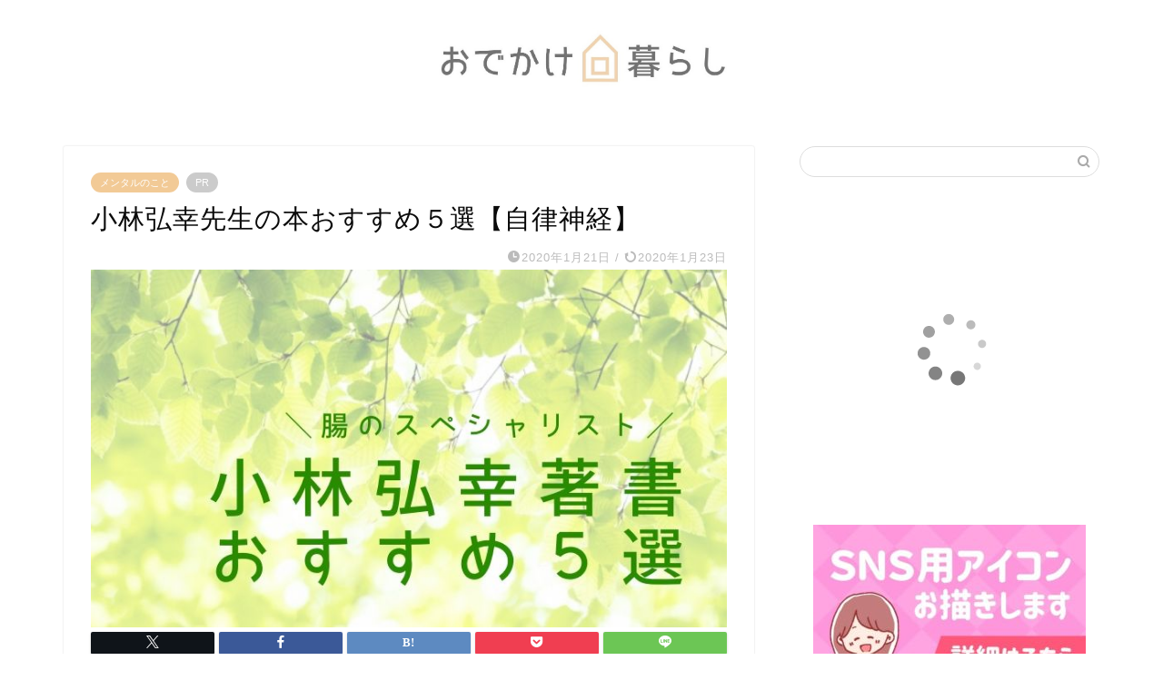

--- FILE ---
content_type: text/html; charset=UTF-8
request_url: https://niko-shufublog.com/book-kobayashi5
body_size: 25364
content:
<!DOCTYPE html>
<html lang="ja">
<head prefix="og: http://ogp.me/ns# fb: http://ogp.me/ns/fb# article: http://ogp.me/ns/article#">
<meta charset="utf-8">
<meta http-equiv="X-UA-Compatible" content="IE=edge">
<meta name="viewport" content="width=device-width, initial-scale=1">
<!-- ここからOGP -->
<meta property="og:type" content="blog">
			<meta property="og:title" content="小林弘幸先生の本おすすめ５選【自律神経】｜おでかけ暮らし">
		<meta property="og:url" content="https://niko-shufublog.com/book-kobayashi5">
			<meta property="og:description" content="こんにちは、にこ（@nikoblogmemo）です。 「なんだかずっとイライラしてる」 「お腹の調子が良くない」 「もっ">
						<meta property="og:image" content="https://niko-shufublog.com/wp-content/uploads/2020/01/見出しを追加1.jpg">
	<meta property="og:site_name" content="おでかけ暮らし">
<meta property="fb:admins" content="">
<meta name="twitter:card" content="summary_large_image">
	<meta name="twitter:site" content="@nikoblogmemo">
<!-- ここまでOGP --> 

<meta name="description" itemprop="description" content="こんにちは、にこ（@nikoblogmemo）です。 「なんだかずっとイライラしてる」 「お腹の調子が良くない」 「もっ" >
<link rel="canonical" href="https://niko-shufublog.com/book-kobayashi5">
<title>小林弘幸先生の本おすすめ５選【自律神経】｜おでかけ暮らし</title>
<meta name='robots' content='max-image-preview:large' />
	<style>img:is([sizes="auto" i], [sizes^="auto," i]) { contain-intrinsic-size: 3000px 1500px }</style>
	<link rel='dns-prefetch' href='//cdnjs.cloudflare.com' />
<link rel='dns-prefetch' href='//use.fontawesome.com' />
<link rel="alternate" type="application/rss+xml" title="おでかけ暮らし &raquo; フィード" href="https://niko-shufublog.com/feed" />
<link rel="alternate" type="application/rss+xml" title="おでかけ暮らし &raquo; コメントフィード" href="https://niko-shufublog.com/comments/feed" />
<script type="text/javascript">
/* <![CDATA[ */
window._wpemojiSettings = {"baseUrl":"https:\/\/s.w.org\/images\/core\/emoji\/16.0.1\/72x72\/","ext":".png","svgUrl":"https:\/\/s.w.org\/images\/core\/emoji\/16.0.1\/svg\/","svgExt":".svg","source":{"concatemoji":"https:\/\/niko-shufublog.com\/wp-includes\/js\/wp-emoji-release.min.js?ver=6.8.3"}};
/*! This file is auto-generated */
!function(s,n){var o,i,e;function c(e){try{var t={supportTests:e,timestamp:(new Date).valueOf()};sessionStorage.setItem(o,JSON.stringify(t))}catch(e){}}function p(e,t,n){e.clearRect(0,0,e.canvas.width,e.canvas.height),e.fillText(t,0,0);var t=new Uint32Array(e.getImageData(0,0,e.canvas.width,e.canvas.height).data),a=(e.clearRect(0,0,e.canvas.width,e.canvas.height),e.fillText(n,0,0),new Uint32Array(e.getImageData(0,0,e.canvas.width,e.canvas.height).data));return t.every(function(e,t){return e===a[t]})}function u(e,t){e.clearRect(0,0,e.canvas.width,e.canvas.height),e.fillText(t,0,0);for(var n=e.getImageData(16,16,1,1),a=0;a<n.data.length;a++)if(0!==n.data[a])return!1;return!0}function f(e,t,n,a){switch(t){case"flag":return n(e,"\ud83c\udff3\ufe0f\u200d\u26a7\ufe0f","\ud83c\udff3\ufe0f\u200b\u26a7\ufe0f")?!1:!n(e,"\ud83c\udde8\ud83c\uddf6","\ud83c\udde8\u200b\ud83c\uddf6")&&!n(e,"\ud83c\udff4\udb40\udc67\udb40\udc62\udb40\udc65\udb40\udc6e\udb40\udc67\udb40\udc7f","\ud83c\udff4\u200b\udb40\udc67\u200b\udb40\udc62\u200b\udb40\udc65\u200b\udb40\udc6e\u200b\udb40\udc67\u200b\udb40\udc7f");case"emoji":return!a(e,"\ud83e\udedf")}return!1}function g(e,t,n,a){var r="undefined"!=typeof WorkerGlobalScope&&self instanceof WorkerGlobalScope?new OffscreenCanvas(300,150):s.createElement("canvas"),o=r.getContext("2d",{willReadFrequently:!0}),i=(o.textBaseline="top",o.font="600 32px Arial",{});return e.forEach(function(e){i[e]=t(o,e,n,a)}),i}function t(e){var t=s.createElement("script");t.src=e,t.defer=!0,s.head.appendChild(t)}"undefined"!=typeof Promise&&(o="wpEmojiSettingsSupports",i=["flag","emoji"],n.supports={everything:!0,everythingExceptFlag:!0},e=new Promise(function(e){s.addEventListener("DOMContentLoaded",e,{once:!0})}),new Promise(function(t){var n=function(){try{var e=JSON.parse(sessionStorage.getItem(o));if("object"==typeof e&&"number"==typeof e.timestamp&&(new Date).valueOf()<e.timestamp+604800&&"object"==typeof e.supportTests)return e.supportTests}catch(e){}return null}();if(!n){if("undefined"!=typeof Worker&&"undefined"!=typeof OffscreenCanvas&&"undefined"!=typeof URL&&URL.createObjectURL&&"undefined"!=typeof Blob)try{var e="postMessage("+g.toString()+"("+[JSON.stringify(i),f.toString(),p.toString(),u.toString()].join(",")+"));",a=new Blob([e],{type:"text/javascript"}),r=new Worker(URL.createObjectURL(a),{name:"wpTestEmojiSupports"});return void(r.onmessage=function(e){c(n=e.data),r.terminate(),t(n)})}catch(e){}c(n=g(i,f,p,u))}t(n)}).then(function(e){for(var t in e)n.supports[t]=e[t],n.supports.everything=n.supports.everything&&n.supports[t],"flag"!==t&&(n.supports.everythingExceptFlag=n.supports.everythingExceptFlag&&n.supports[t]);n.supports.everythingExceptFlag=n.supports.everythingExceptFlag&&!n.supports.flag,n.DOMReady=!1,n.readyCallback=function(){n.DOMReady=!0}}).then(function(){return e}).then(function(){var e;n.supports.everything||(n.readyCallback(),(e=n.source||{}).concatemoji?t(e.concatemoji):e.wpemoji&&e.twemoji&&(t(e.twemoji),t(e.wpemoji)))}))}((window,document),window._wpemojiSettings);
/* ]]> */
</script>
<style id='wp-emoji-styles-inline-css' type='text/css'>

	img.wp-smiley, img.emoji {
		display: inline !important;
		border: none !important;
		box-shadow: none !important;
		height: 1em !important;
		width: 1em !important;
		margin: 0 0.07em !important;
		vertical-align: -0.1em !important;
		background: none !important;
		padding: 0 !important;
	}
</style>
<link rel='stylesheet' id='wp-block-library-css' href='https://niko-shufublog.com/wp-includes/css/dist/block-library/style.min.css?ver=6.8.3' type='text/css' media='all' />
<style id='classic-theme-styles-inline-css' type='text/css'>
/*! This file is auto-generated */
.wp-block-button__link{color:#fff;background-color:#32373c;border-radius:9999px;box-shadow:none;text-decoration:none;padding:calc(.667em + 2px) calc(1.333em + 2px);font-size:1.125em}.wp-block-file__button{background:#32373c;color:#fff;text-decoration:none}
</style>
<style id='rinkerg-gutenberg-rinker-style-inline-css' type='text/css'>
.wp-block-create-block-block{background-color:#21759b;color:#fff;padding:2px}

</style>
<style id='global-styles-inline-css' type='text/css'>
:root{--wp--preset--aspect-ratio--square: 1;--wp--preset--aspect-ratio--4-3: 4/3;--wp--preset--aspect-ratio--3-4: 3/4;--wp--preset--aspect-ratio--3-2: 3/2;--wp--preset--aspect-ratio--2-3: 2/3;--wp--preset--aspect-ratio--16-9: 16/9;--wp--preset--aspect-ratio--9-16: 9/16;--wp--preset--color--black: #000000;--wp--preset--color--cyan-bluish-gray: #abb8c3;--wp--preset--color--white: #ffffff;--wp--preset--color--pale-pink: #f78da7;--wp--preset--color--vivid-red: #cf2e2e;--wp--preset--color--luminous-vivid-orange: #ff6900;--wp--preset--color--luminous-vivid-amber: #fcb900;--wp--preset--color--light-green-cyan: #7bdcb5;--wp--preset--color--vivid-green-cyan: #00d084;--wp--preset--color--pale-cyan-blue: #8ed1fc;--wp--preset--color--vivid-cyan-blue: #0693e3;--wp--preset--color--vivid-purple: #9b51e0;--wp--preset--gradient--vivid-cyan-blue-to-vivid-purple: linear-gradient(135deg,rgba(6,147,227,1) 0%,rgb(155,81,224) 100%);--wp--preset--gradient--light-green-cyan-to-vivid-green-cyan: linear-gradient(135deg,rgb(122,220,180) 0%,rgb(0,208,130) 100%);--wp--preset--gradient--luminous-vivid-amber-to-luminous-vivid-orange: linear-gradient(135deg,rgba(252,185,0,1) 0%,rgba(255,105,0,1) 100%);--wp--preset--gradient--luminous-vivid-orange-to-vivid-red: linear-gradient(135deg,rgba(255,105,0,1) 0%,rgb(207,46,46) 100%);--wp--preset--gradient--very-light-gray-to-cyan-bluish-gray: linear-gradient(135deg,rgb(238,238,238) 0%,rgb(169,184,195) 100%);--wp--preset--gradient--cool-to-warm-spectrum: linear-gradient(135deg,rgb(74,234,220) 0%,rgb(151,120,209) 20%,rgb(207,42,186) 40%,rgb(238,44,130) 60%,rgb(251,105,98) 80%,rgb(254,248,76) 100%);--wp--preset--gradient--blush-light-purple: linear-gradient(135deg,rgb(255,206,236) 0%,rgb(152,150,240) 100%);--wp--preset--gradient--blush-bordeaux: linear-gradient(135deg,rgb(254,205,165) 0%,rgb(254,45,45) 50%,rgb(107,0,62) 100%);--wp--preset--gradient--luminous-dusk: linear-gradient(135deg,rgb(255,203,112) 0%,rgb(199,81,192) 50%,rgb(65,88,208) 100%);--wp--preset--gradient--pale-ocean: linear-gradient(135deg,rgb(255,245,203) 0%,rgb(182,227,212) 50%,rgb(51,167,181) 100%);--wp--preset--gradient--electric-grass: linear-gradient(135deg,rgb(202,248,128) 0%,rgb(113,206,126) 100%);--wp--preset--gradient--midnight: linear-gradient(135deg,rgb(2,3,129) 0%,rgb(40,116,252) 100%);--wp--preset--font-size--small: 13px;--wp--preset--font-size--medium: 20px;--wp--preset--font-size--large: 36px;--wp--preset--font-size--x-large: 42px;--wp--preset--spacing--20: 0.44rem;--wp--preset--spacing--30: 0.67rem;--wp--preset--spacing--40: 1rem;--wp--preset--spacing--50: 1.5rem;--wp--preset--spacing--60: 2.25rem;--wp--preset--spacing--70: 3.38rem;--wp--preset--spacing--80: 5.06rem;--wp--preset--shadow--natural: 6px 6px 9px rgba(0, 0, 0, 0.2);--wp--preset--shadow--deep: 12px 12px 50px rgba(0, 0, 0, 0.4);--wp--preset--shadow--sharp: 6px 6px 0px rgba(0, 0, 0, 0.2);--wp--preset--shadow--outlined: 6px 6px 0px -3px rgba(255, 255, 255, 1), 6px 6px rgba(0, 0, 0, 1);--wp--preset--shadow--crisp: 6px 6px 0px rgba(0, 0, 0, 1);}:where(.is-layout-flex){gap: 0.5em;}:where(.is-layout-grid){gap: 0.5em;}body .is-layout-flex{display: flex;}.is-layout-flex{flex-wrap: wrap;align-items: center;}.is-layout-flex > :is(*, div){margin: 0;}body .is-layout-grid{display: grid;}.is-layout-grid > :is(*, div){margin: 0;}:where(.wp-block-columns.is-layout-flex){gap: 2em;}:where(.wp-block-columns.is-layout-grid){gap: 2em;}:where(.wp-block-post-template.is-layout-flex){gap: 1.25em;}:where(.wp-block-post-template.is-layout-grid){gap: 1.25em;}.has-black-color{color: var(--wp--preset--color--black) !important;}.has-cyan-bluish-gray-color{color: var(--wp--preset--color--cyan-bluish-gray) !important;}.has-white-color{color: var(--wp--preset--color--white) !important;}.has-pale-pink-color{color: var(--wp--preset--color--pale-pink) !important;}.has-vivid-red-color{color: var(--wp--preset--color--vivid-red) !important;}.has-luminous-vivid-orange-color{color: var(--wp--preset--color--luminous-vivid-orange) !important;}.has-luminous-vivid-amber-color{color: var(--wp--preset--color--luminous-vivid-amber) !important;}.has-light-green-cyan-color{color: var(--wp--preset--color--light-green-cyan) !important;}.has-vivid-green-cyan-color{color: var(--wp--preset--color--vivid-green-cyan) !important;}.has-pale-cyan-blue-color{color: var(--wp--preset--color--pale-cyan-blue) !important;}.has-vivid-cyan-blue-color{color: var(--wp--preset--color--vivid-cyan-blue) !important;}.has-vivid-purple-color{color: var(--wp--preset--color--vivid-purple) !important;}.has-black-background-color{background-color: var(--wp--preset--color--black) !important;}.has-cyan-bluish-gray-background-color{background-color: var(--wp--preset--color--cyan-bluish-gray) !important;}.has-white-background-color{background-color: var(--wp--preset--color--white) !important;}.has-pale-pink-background-color{background-color: var(--wp--preset--color--pale-pink) !important;}.has-vivid-red-background-color{background-color: var(--wp--preset--color--vivid-red) !important;}.has-luminous-vivid-orange-background-color{background-color: var(--wp--preset--color--luminous-vivid-orange) !important;}.has-luminous-vivid-amber-background-color{background-color: var(--wp--preset--color--luminous-vivid-amber) !important;}.has-light-green-cyan-background-color{background-color: var(--wp--preset--color--light-green-cyan) !important;}.has-vivid-green-cyan-background-color{background-color: var(--wp--preset--color--vivid-green-cyan) !important;}.has-pale-cyan-blue-background-color{background-color: var(--wp--preset--color--pale-cyan-blue) !important;}.has-vivid-cyan-blue-background-color{background-color: var(--wp--preset--color--vivid-cyan-blue) !important;}.has-vivid-purple-background-color{background-color: var(--wp--preset--color--vivid-purple) !important;}.has-black-border-color{border-color: var(--wp--preset--color--black) !important;}.has-cyan-bluish-gray-border-color{border-color: var(--wp--preset--color--cyan-bluish-gray) !important;}.has-white-border-color{border-color: var(--wp--preset--color--white) !important;}.has-pale-pink-border-color{border-color: var(--wp--preset--color--pale-pink) !important;}.has-vivid-red-border-color{border-color: var(--wp--preset--color--vivid-red) !important;}.has-luminous-vivid-orange-border-color{border-color: var(--wp--preset--color--luminous-vivid-orange) !important;}.has-luminous-vivid-amber-border-color{border-color: var(--wp--preset--color--luminous-vivid-amber) !important;}.has-light-green-cyan-border-color{border-color: var(--wp--preset--color--light-green-cyan) !important;}.has-vivid-green-cyan-border-color{border-color: var(--wp--preset--color--vivid-green-cyan) !important;}.has-pale-cyan-blue-border-color{border-color: var(--wp--preset--color--pale-cyan-blue) !important;}.has-vivid-cyan-blue-border-color{border-color: var(--wp--preset--color--vivid-cyan-blue) !important;}.has-vivid-purple-border-color{border-color: var(--wp--preset--color--vivid-purple) !important;}.has-vivid-cyan-blue-to-vivid-purple-gradient-background{background: var(--wp--preset--gradient--vivid-cyan-blue-to-vivid-purple) !important;}.has-light-green-cyan-to-vivid-green-cyan-gradient-background{background: var(--wp--preset--gradient--light-green-cyan-to-vivid-green-cyan) !important;}.has-luminous-vivid-amber-to-luminous-vivid-orange-gradient-background{background: var(--wp--preset--gradient--luminous-vivid-amber-to-luminous-vivid-orange) !important;}.has-luminous-vivid-orange-to-vivid-red-gradient-background{background: var(--wp--preset--gradient--luminous-vivid-orange-to-vivid-red) !important;}.has-very-light-gray-to-cyan-bluish-gray-gradient-background{background: var(--wp--preset--gradient--very-light-gray-to-cyan-bluish-gray) !important;}.has-cool-to-warm-spectrum-gradient-background{background: var(--wp--preset--gradient--cool-to-warm-spectrum) !important;}.has-blush-light-purple-gradient-background{background: var(--wp--preset--gradient--blush-light-purple) !important;}.has-blush-bordeaux-gradient-background{background: var(--wp--preset--gradient--blush-bordeaux) !important;}.has-luminous-dusk-gradient-background{background: var(--wp--preset--gradient--luminous-dusk) !important;}.has-pale-ocean-gradient-background{background: var(--wp--preset--gradient--pale-ocean) !important;}.has-electric-grass-gradient-background{background: var(--wp--preset--gradient--electric-grass) !important;}.has-midnight-gradient-background{background: var(--wp--preset--gradient--midnight) !important;}.has-small-font-size{font-size: var(--wp--preset--font-size--small) !important;}.has-medium-font-size{font-size: var(--wp--preset--font-size--medium) !important;}.has-large-font-size{font-size: var(--wp--preset--font-size--large) !important;}.has-x-large-font-size{font-size: var(--wp--preset--font-size--x-large) !important;}
:where(.wp-block-post-template.is-layout-flex){gap: 1.25em;}:where(.wp-block-post-template.is-layout-grid){gap: 1.25em;}
:where(.wp-block-columns.is-layout-flex){gap: 2em;}:where(.wp-block-columns.is-layout-grid){gap: 2em;}
:root :where(.wp-block-pullquote){font-size: 1.5em;line-height: 1.6;}
</style>
<link rel='stylesheet' id='contact-form-7-css' href='https://niko-shufublog.com/wp-content/plugins/contact-form-7/includes/css/styles.css?ver=6.1.2' type='text/css' media='all' />
<link rel='stylesheet' id='yyi_rinker_stylesheet-css' href='https://niko-shufublog.com/wp-content/plugins/yyi-rinker/css/style.css?v=1.11.1&#038;ver=6.8.3' type='text/css' media='all' />
<link rel='stylesheet' id='theme-style-css' href='https://niko-shufublog.com/wp-content/themes/jin/style.css?ver=6.8.3' type='text/css' media='all' />
<link rel='stylesheet' id='fontawesome-style-css' href='https://use.fontawesome.com/releases/v5.6.3/css/all.css?ver=6.8.3' type='text/css' media='all' />
<link rel='stylesheet' id='swiper-style-css' href='https://cdnjs.cloudflare.com/ajax/libs/Swiper/4.0.7/css/swiper.min.css?ver=6.8.3' type='text/css' media='all' />
<script type="text/javascript" src="https://niko-shufublog.com/wp-includes/js/jquery/jquery.min.js?ver=3.7.1" id="jquery-core-js"></script>
<script type="text/javascript" src="https://niko-shufublog.com/wp-includes/js/jquery/jquery-migrate.min.js?ver=3.4.1" id="jquery-migrate-js"></script>
<link rel="https://api.w.org/" href="https://niko-shufublog.com/wp-json/" /><link rel="alternate" title="JSON" type="application/json" href="https://niko-shufublog.com/wp-json/wp/v2/posts/2651" /><link rel='shortlink' href='https://niko-shufublog.com/?p=2651' />
<link rel="alternate" title="oEmbed (JSON)" type="application/json+oembed" href="https://niko-shufublog.com/wp-json/oembed/1.0/embed?url=https%3A%2F%2Fniko-shufublog.com%2Fbook-kobayashi5" />
<link rel="alternate" title="oEmbed (XML)" type="text/xml+oembed" href="https://niko-shufublog.com/wp-json/oembed/1.0/embed?url=https%3A%2F%2Fniko-shufublog.com%2Fbook-kobayashi5&#038;format=xml" />
<script type="text/javascript" language="javascript">
    var vc_pid = "886320568";
</script><script type="text/javascript" src="//aml.valuecommerce.com/vcdal.js" async></script><style>
.yyi-rinker-images {
    display: flex;
    justify-content: center;
    align-items: center;
    position: relative;

}
div.yyi-rinker-image img.yyi-rinker-main-img.hidden {
    display: none;
}

.yyi-rinker-images-arrow {
    cursor: pointer;
    position: absolute;
    top: 50%;
    display: block;
    margin-top: -11px;
    opacity: 0.6;
    width: 22px;
}

.yyi-rinker-images-arrow-left{
    left: -10px;
}
.yyi-rinker-images-arrow-right{
    right: -10px;
}

.yyi-rinker-images-arrow-left.hidden {
    display: none;
}

.yyi-rinker-images-arrow-right.hidden {
    display: none;
}
div.yyi-rinker-contents.yyi-rinker-design-tate  div.yyi-rinker-box{
    flex-direction: column;
}

div.yyi-rinker-contents.yyi-rinker-design-slim div.yyi-rinker-box .yyi-rinker-links {
    flex-direction: column;
}

div.yyi-rinker-contents.yyi-rinker-design-slim div.yyi-rinker-info {
    width: 100%;
}

div.yyi-rinker-contents.yyi-rinker-design-slim .yyi-rinker-title {
    text-align: center;
}

div.yyi-rinker-contents.yyi-rinker-design-slim .yyi-rinker-links {
    text-align: center;
}
div.yyi-rinker-contents.yyi-rinker-design-slim .yyi-rinker-image {
    margin: auto;
}

div.yyi-rinker-contents.yyi-rinker-design-slim div.yyi-rinker-info ul.yyi-rinker-links li {
	align-self: stretch;
}
div.yyi-rinker-contents.yyi-rinker-design-slim div.yyi-rinker-box div.yyi-rinker-info {
	padding: 0;
}
div.yyi-rinker-contents.yyi-rinker-design-slim div.yyi-rinker-box {
	flex-direction: column;
	padding: 14px 5px 0;
}

.yyi-rinker-design-slim div.yyi-rinker-box div.yyi-rinker-info {
	text-align: center;
}

.yyi-rinker-design-slim div.price-box span.price {
	display: block;
}

div.yyi-rinker-contents.yyi-rinker-design-slim div.yyi-rinker-info div.yyi-rinker-title a{
	font-size:16px;
}

div.yyi-rinker-contents.yyi-rinker-design-slim ul.yyi-rinker-links li.amazonkindlelink:before,  div.yyi-rinker-contents.yyi-rinker-design-slim ul.yyi-rinker-links li.amazonlink:before,  div.yyi-rinker-contents.yyi-rinker-design-slim ul.yyi-rinker-links li.rakutenlink:before, div.yyi-rinker-contents.yyi-rinker-design-slim ul.yyi-rinker-links li.yahoolink:before, div.yyi-rinker-contents.yyi-rinker-design-slim ul.yyi-rinker-links li.mercarilink:before {
	font-size:12px;
}

div.yyi-rinker-contents.yyi-rinker-design-slim ul.yyi-rinker-links li a {
	font-size: 13px;
}
.entry-content ul.yyi-rinker-links li {
	padding: 0;
}

div.yyi-rinker-contents .yyi-rinker-attention.attention_desing_right_ribbon {
    width: 89px;
    height: 91px;
    position: absolute;
    top: -1px;
    right: -1px;
    left: auto;
    overflow: hidden;
}

div.yyi-rinker-contents .yyi-rinker-attention.attention_desing_right_ribbon span {
    display: inline-block;
    width: 146px;
    position: absolute;
    padding: 4px 0;
    left: -13px;
    top: 12px;
    text-align: center;
    font-size: 12px;
    line-height: 24px;
    -webkit-transform: rotate(45deg);
    transform: rotate(45deg);
    box-shadow: 0 1px 3px rgba(0, 0, 0, 0.2);
}

div.yyi-rinker-contents .yyi-rinker-attention.attention_desing_right_ribbon {
    background: none;
}
.yyi-rinker-attention.attention_desing_right_ribbon .yyi-rinker-attention-after,
.yyi-rinker-attention.attention_desing_right_ribbon .yyi-rinker-attention-before{
display:none;
}
div.yyi-rinker-use-right_ribbon div.yyi-rinker-title {
    margin-right: 2rem;
}

				</style>	<style type="text/css">
		#wrapper {
			background-color: #ffffff;
			background-image: url();
					}

		.related-entry-headline-text span:before,
		#comment-title span:before,
		#reply-title span:before {
			background-color: #f2ca96;
			border-color: #f2ca96 !important;
		}

		#breadcrumb:after,
		#page-top a {
			background-color: #f2ca96;
		}

		footer {
			background-color: #f2ca96;
		}

		.footer-inner a,
		#copyright,
		#copyright-center {
			border-color: #ffffff !important;
			color: #ffffff !important;
		}

		#footer-widget-area {
			border-color: #ffffff !important;
		}

		.page-top-footer a {
			color: #f2ca96 !important;
		}

		#breadcrumb ul li,
		#breadcrumb ul li a {
			color: #f2ca96 !important;
		}

		body,
		a,
		a:link,
		a:visited,
		.my-profile,
		.widgettitle,
		.tabBtn-mag label {
			color: #0a0a0a;
		}

		a:hover {
			color: #f2ca96;
		}

		.widget_nav_menu ul>li>a:before,
		.widget_categories ul>li>a:before,
		.widget_pages ul>li>a:before,
		.widget_recent_entries ul>li>a:before,
		.widget_archive ul>li>a:before,
		.widget_archive form:after,
		.widget_categories form:after,
		.widget_nav_menu ul>li>ul.sub-menu>li>a:before,
		.widget_categories ul>li>.children>li>a:before,
		.widget_pages ul>li>.children>li>a:before,
		.widget_nav_menu ul>li>ul.sub-menu>li>ul.sub-menu li>a:before,
		.widget_categories ul>li>.children>li>.children li>a:before,
		.widget_pages ul>li>.children>li>.children li>a:before {
			color: #f2ca96;
		}

		.widget_nav_menu ul .sub-menu .sub-menu li a:before {
			background-color: #0a0a0a !important;
		}

		.d--labeling-act-border {
			border-color: rgba(10, 10, 10, 0.18);
		}

		.c--labeling-act.d--labeling-act-solid {
			background-color: rgba(10, 10, 10, 0.06);
		}

		.a--labeling-act {
			color: rgba(10, 10, 10, 0.6);
		}

		.a--labeling-small-act span {
			background-color: rgba(10, 10, 10, 0.21);
		}

		.c--labeling-act.d--labeling-act-strong {
			background-color: rgba(10, 10, 10, 0.045);
		}

		.d--labeling-act-strong .a--labeling-act {
			color: rgba(10, 10, 10, 0.75);
		}


		footer .footer-widget,
		footer .footer-widget a,
		footer .footer-widget ul li,
		.footer-widget.widget_nav_menu ul>li>a:before,
		.footer-widget.widget_categories ul>li>a:before,
		.footer-widget.widget_recent_entries ul>li>a:before,
		.footer-widget.widget_pages ul>li>a:before,
		.footer-widget.widget_archive ul>li>a:before,
		footer .widget_tag_cloud .tagcloud a:before {
			color: #ffffff !important;
			border-color: #ffffff !important;
		}

		footer .footer-widget .widgettitle {
			color: #ffffff !important;
			border-color: #f2ca96 !important;
		}

		footer .widget_nav_menu ul .children .children li a:before,
		footer .widget_categories ul .children .children li a:before,
		footer .widget_nav_menu ul .sub-menu .sub-menu li a:before {
			background-color: #ffffff !important;
		}

		#drawernav a:hover,
		.post-list-title,
		#prev-next p,
		#toc_container .toc_list li a {
			color: #0a0a0a !important;
		}

		#header-box {
			background-color: #ffffff;
		}

		@media (min-width: 768px) {

			#header-box .header-box10-bg:before,
			#header-box .header-box11-bg:before {
				border-radius: 2px;
			}
		}

		@media (min-width: 768px) {
			.top-image-meta {
				margin-top: calc(0px - 30px);
			}
		}

		@media (min-width: 1200px) {
			.top-image-meta {
				margin-top: calc(0px);
			}
		}

		.pickup-contents:before {
			background-color: #ffffff !important;
		}

		.main-image-text {
			color: #555;
		}

		.main-image-text-sub {
			color: #555;
		}

		@media (min-width: 481px) {
			#site-info {
				padding-top: 20px !important;
				padding-bottom: 20px !important;
			}
		}

		#site-info span a {
			color: #444444 !important;
		}

		#headmenu .headsns .line a svg {
			fill: #ffffff !important;
		}

		#headmenu .headsns a,
		#headmenu {
			color: #ffffff !important;
			border-color: #ffffff !important;
		}

		.profile-follow .line-sns a svg {
			fill: #f2ca96 !important;
		}

		.profile-follow .line-sns a:hover svg {
			fill: #f2ca96 !important;
		}

		.profile-follow a {
			color: #f2ca96 !important;
			border-color: #f2ca96 !important;
		}

		.profile-follow a:hover,
		#headmenu .headsns a:hover {
			color: #f2ca96 !important;
			border-color: #f2ca96 !important;
		}

		.search-box:hover {
			color: #f2ca96 !important;
			border-color: #f2ca96 !important;
		}

		#header #headmenu .headsns .line a:hover svg {
			fill: #f2ca96 !important;
		}

		.cps-icon-bar,
		#navtoggle:checked+.sp-menu-open .cps-icon-bar {
			background-color: #444444;
		}

		#nav-container {
			background-color: #ffffff;
		}

		.menu-box .menu-item svg {
			fill: #f2be7b;
		}

		#drawernav ul.menu-box>li>a,
		#drawernav2 ul.menu-box>li>a,
		#drawernav3 ul.menu-box>li>a,
		#drawernav4 ul.menu-box>li>a,
		#drawernav5 ul.menu-box>li>a,
		#drawernav ul.menu-box>li.menu-item-has-children:after,
		#drawernav2 ul.menu-box>li.menu-item-has-children:after,
		#drawernav3 ul.menu-box>li.menu-item-has-children:after,
		#drawernav4 ul.menu-box>li.menu-item-has-children:after,
		#drawernav5 ul.menu-box>li.menu-item-has-children:after {
			color: #f2be7b !important;
		}

		#drawernav ul.menu-box li a,
		#drawernav2 ul.menu-box li a,
		#drawernav3 ul.menu-box li a,
		#drawernav4 ul.menu-box li a,
		#drawernav5 ul.menu-box li a {
			font-size: 14px !important;
		}

		#drawernav3 ul.menu-box>li {
			color: #0a0a0a !important;
		}

		#drawernav4 .menu-box>.menu-item>a:after,
		#drawernav3 .menu-box>.menu-item>a:after,
		#drawernav .menu-box>.menu-item>a:after {
			background-color: #f2be7b !important;
		}

		#drawernav2 .menu-box>.menu-item:hover,
		#drawernav5 .menu-box>.menu-item:hover {
			border-top-color: #f2ca96 !important;
		}

		.cps-info-bar a {
			background-color: #f2ca96 !important;
		}

		@media (min-width: 768px) {
			.post-list-mag .post-list-item:not(:nth-child(2n)) {
				margin-right: 2.6%;
			}
		}

		@media (min-width: 768px) {

			#tab-1:checked~.tabBtn-mag li [for="tab-1"]:after,
			#tab-2:checked~.tabBtn-mag li [for="tab-2"]:after,
			#tab-3:checked~.tabBtn-mag li [for="tab-3"]:after,
			#tab-4:checked~.tabBtn-mag li [for="tab-4"]:after {
				border-top-color: #f2ca96 !important;
			}

			.tabBtn-mag label {
				border-bottom-color: #f2ca96 !important;
			}
		}

		#tab-1:checked~.tabBtn-mag li [for="tab-1"],
		#tab-2:checked~.tabBtn-mag li [for="tab-2"],
		#tab-3:checked~.tabBtn-mag li [for="tab-3"],
		#tab-4:checked~.tabBtn-mag li [for="tab-4"],
		#prev-next a.next:after,
		#prev-next a.prev:after,
		.more-cat-button a:hover span:before {
			background-color: #f2ca96 !important;
		}


		.swiper-slide .post-list-cat,
		.post-list-mag .post-list-cat,
		.post-list-mag3col .post-list-cat,
		.post-list-mag-sp1col .post-list-cat,
		.swiper-pagination-bullet-active,
		.pickup-cat,
		.post-list .post-list-cat,
		#breadcrumb .bcHome a:hover span:before,
		.popular-item:nth-child(1) .pop-num,
		.popular-item:nth-child(2) .pop-num,
		.popular-item:nth-child(3) .pop-num {
			background-color: #f2ca96 !important;
		}

		.sidebar-btn a,
		.profile-sns-menu {
			background-color: #f2ca96 !important;
		}

		.sp-sns-menu a,
		.pickup-contents-box a:hover .pickup-title {
			border-color: #f2ca96 !important;
			color: #f2ca96 !important;
		}

		.pickup-image:after {
			display: none;
		}

		.pro-line svg {
			fill: #f2ca96 !important;
		}

		.cps-post-cat a,
		.meta-cat,
		.popular-cat {
			background-color: #f2ca96 !important;
			border-color: #f2ca96 !important;
		}

		.tagicon,
		.tag-box a,
		#toc_container .toc_list>li,
		#toc_container .toc_title {
			color: #f2ca96 !important;
		}

		.widget_tag_cloud a::before {
			color: #0a0a0a !important;
		}

		.tag-box a,
		#toc_container:before {
			border-color: #f2ca96 !important;
		}

		.cps-post-cat a:hover {
			color: #f2ca96 !important;
		}

		.pagination li:not([class*="current"]) a:hover,
		.widget_tag_cloud a:hover {
			background-color: #f2ca96 !important;
		}

		.pagination li:not([class*="current"]) a:hover {
			opacity: 0.5 !important;
		}

		.pagination li.current a {
			background-color: #f2ca96 !important;
			border-color: #f2ca96 !important;
		}

		.nextpage a:hover span {
			color: #f2ca96 !important;
			border-color: #f2ca96 !important;
		}

		.cta-content:before {
			background-color: #ffffff !important;
		}

		.cta-text,
		.info-title {
			color: #333333 !important;
		}

		#footer-widget-area.footer_style1 .widgettitle {
			border-color: #f2ca96 !important;
		}

		.sidebar_style1 .widgettitle,
		.sidebar_style5 .widgettitle {
			border-color: #f2ca96 !important;
		}

		.sidebar_style2 .widgettitle,
		.sidebar_style4 .widgettitle,
		.sidebar_style6 .widgettitle,
		#home-bottom-widget .widgettitle,
		#home-top-widget .widgettitle,
		#post-bottom-widget .widgettitle,
		#post-top-widget .widgettitle {
			background-color: #f2ca96 !important;
		}

		#home-bottom-widget .widget_search .search-box input[type="submit"],
		#home-top-widget .widget_search .search-box input[type="submit"],
		#post-bottom-widget .widget_search .search-box input[type="submit"],
		#post-top-widget .widget_search .search-box input[type="submit"] {
			background-color: #f2ca96 !important;
		}

		.tn-logo-size {
			font-size: 30% !important;
		}

		@media (min-width: 481px) {
			.tn-logo-size img {
				width: calc(30%*0.5) !important;
			}
		}

		@media (min-width: 768px) {
			.tn-logo-size img {
				width: calc(30%*2.2) !important;
			}
		}

		@media (min-width: 1200px) {
			.tn-logo-size img {
				width: 30% !important;
			}
		}

		.sp-logo-size {
			font-size: 60% !important;
		}

		.sp-logo-size img {
			width: 60% !important;
		}

		.cps-post-main ul>li:before,
		.cps-post-main ol>li:before {
			background-color: #f2ca96 !important;
		}

		.profile-card .profile-title {
			background-color: #f2ca96 !important;
		}

		.profile-card {
			border-color: #f2ca96 !important;
		}

		.cps-post-main a {
			color: #1e73be;
		}

		.cps-post-main .marker {
			background: -webkit-linear-gradient(transparent 60%, #ffe5e5 0%);
			background: linear-gradient(transparent 60%, #ffe5e5 0%);
		}

		.cps-post-main .marker2 {
			background: -webkit-linear-gradient(transparent 0%, #ffe5e5 0%);
			background: linear-gradient(transparent 0%, #ffe5e5 0%);
		}

		.cps-post-main .jic-sc {
			color: #e9546b;
		}


		.simple-box1 {
			border-color: #e38b73 !important;
		}

		.simple-box2 {
			border-color: #fac674 !important;
		}

		.simple-box3 {
			border-color: #f6ded4 !important;
		}

		.simple-box4 {
			border-color: #fac674 !important;
		}

		.simple-box4:before {
			background-color: #fac674;
		}

		.simple-box5 {
			border-color: #e38b73 !important;
		}

		.simple-box5:before {
			background-color: #e38b73;
		}

		.simple-box6 {
			background-color: #fffdef !important;
		}

		.simple-box7 {
			border-color: #f6ded4 !important;
		}

		.simple-box7:before {
			background-color: #f6ded4 !important;
		}

		.simple-box8 {
			border-color: #96ddc1 !important;
		}

		.simple-box8:before {
			background-color: #96ddc1 !important;
		}

		.simple-box9:before {
			background-color: #e1c0e8 !important;
		}

		.simple-box9:after {
			border-color: #e1c0e8 #e1c0e8 #fff #fff !important;
		}

		.kaisetsu-box1:before,
		.kaisetsu-box1-title {
			background-color: #ffb49e !important;
		}

		.kaisetsu-box2 {
			border-color: #e9bba9 !important;
		}

		.kaisetsu-box2-title {
			background-color: #e9bba9 !important;
		}

		.kaisetsu-box4 {
			border-color: #e38b73 !important;
		}

		.kaisetsu-box4-title {
			background-color: #e38b73 !important;
		}

		.kaisetsu-box5:before {
			background-color: #ffb6b9 !important;
		}

		.kaisetsu-box5-title {
			background-color: #ffb6b9 !important;
		}

		.concept-box1 {
			border-color: #e38b73 !important;
		}

		.concept-box1:after {
			background-color: #e38b73 !important;
		}

		.concept-box1:before {
			content: "ポイント" !important;
			color: #e38b73 !important;
		}

		.concept-box2 {
			border-color: #fac674 !important;
		}

		.concept-box2:after {
			background-color: #fac674 !important;
		}

		.concept-box2:before {
			content: "注意点" !important;
			color: #fac674 !important;
		}

		.concept-box3 {
			border-color: #eda6a6 !important;
		}

		.concept-box3:after {
			background-color: #eda6a6 !important;
		}

		.concept-box3:before {
			content: "良い点" !important;
			color: #eda6a6 !important;
		}

		.concept-box4 {
			border-color: #7c9b95 !important;
		}

		.concept-box4:after {
			background-color: #7c9b95 !important;
		}

		.concept-box4:before {
			content: "残念な点" !important;
			color: #7c9b95 !important;
		}

		.concept-box5 {
			border-color: #e2e2e2 !important;
		}

		.concept-box5:after {
			background-color: #e2e2e2 !important;
		}

		.concept-box5:before {
			content: "参考" !important;
			color: #e2e2e2 !important;
		}

		.concept-box6 {
			border-color: #8eaced !important;
		}

		.concept-box6:after {
			background-color: #8eaced !important;
		}

		.concept-box6:before {
			content: "メモ" !important;
			color: #8eaced !important;
		}

		.innerlink-box1,
		.blog-card {
			border-color: #ffb49e !important;
		}

		.innerlink-box1-title {
			background-color: #ffb49e !important;
			border-color: #ffb49e !important;
		}

		.innerlink-box1:before,
		.blog-card-hl-box {
			background-color: #ffb49e !important;
		}

		.jin-ac-box01-title::after {
			color: #f2ca96;
		}

		.color-button01 a,
		.color-button01 a:hover,
		.color-button01:before {
			background-color: #67bc45 !important;
		}

		.top-image-btn-color a,
		.top-image-btn-color a:hover,
		.top-image-btn-color:before {
			background-color: #ffcd44 !important;
		}

		.color-button02 a,
		.color-button02 a:hover,
		.color-button02:before {
			background-color: #fa625f !important;
		}

		.color-button01-big a,
		.color-button01-big a:hover,
		.color-button01-big:before {
			background-color: #fa625f !important;
		}

		.color-button01-big a,
		.color-button01-big:before {
			border-radius: 5px !important;
		}

		.color-button01-big a {
			padding-top: 50px !important;
			padding-bottom: 50px !important;
		}

		.color-button02-big a,
		.color-button02-big a:hover,
		.color-button02-big:before {
			background-color: #f98152 !important;
		}

		.color-button02-big a,
		.color-button02-big:before {
			border-radius: 50px !important;
		}

		.color-button02-big a {
			padding-top: 50px !important;
			padding-bottom: 50px !important;
		}

		.color-button01-big {
			width: 75% !important;
		}

		.color-button02-big {
			width: 75% !important;
		}

		.top-image-btn-color:before,
		.color-button01:before,
		.color-button02:before,
		.color-button01-big:before,
		.color-button02-big:before {
			bottom: -1px;
			left: -1px;
			width: 100%;
			height: 100%;
			border-radius: 6px;
			box-shadow: 0px 1px 5px 0px rgba(0, 0, 0, 0.25);
			-webkit-transition: all .4s;
			transition: all .4s;
		}

		.top-image-btn-color a:hover,
		.color-button01 a:hover,
		.color-button02 a:hover,
		.color-button01-big a:hover,
		.color-button02-big a:hover {
			-webkit-transform: translateY(2px);
			transform: translateY(2px);
			-webkit-filter: brightness(0.95);
			filter: brightness(0.95);
		}

		.top-image-btn-color:hover:before,
		.color-button01:hover:before,
		.color-button02:hover:before,
		.color-button01-big:hover:before,
		.color-button02-big:hover:before {
			-webkit-transform: translateY(2px);
			transform: translateY(2px);
			box-shadow: none !important;
		}

		.h2-style01 h2,
		.h2-style02 h2:before,
		.h2-style03 h2,
		.h2-style04 h2:before,
		.h2-style05 h2,
		.h2-style07 h2:before,
		.h2-style07 h2:after,
		.h3-style03 h3:before,
		.h3-style02 h3:before,
		.h3-style05 h3:before,
		.h3-style07 h3:before,
		.h2-style08 h2:after,
		.h2-style10 h2:before,
		.h2-style10 h2:after,
		.h3-style02 h3:after,
		.h4-style02 h4:before {
			background-color: #f2ca96 !important;
		}

		.h3-style01 h3,
		.h3-style04 h3,
		.h3-style05 h3,
		.h3-style06 h3,
		.h4-style01 h4,
		.h2-style02 h2,
		.h2-style08 h2,
		.h2-style08 h2:before,
		.h2-style09 h2,
		.h4-style03 h4 {
			border-color: #f2ca96 !important;
		}

		.h2-style05 h2:before {
			border-top-color: #f2ca96 !important;
		}

		.h2-style06 h2:before,
		.sidebar_style3 .widgettitle:after {
			background-image: linear-gradient(-45deg,
					transparent 25%,
					#f2ca96 25%,
					#f2ca96 50%,
					transparent 50%,
					transparent 75%,
					#f2ca96 75%,
					#f2ca96);
		}

		.jin-h2-icons.h2-style02 h2 .jic:before,
		.jin-h2-icons.h2-style04 h2 .jic:before,
		.jin-h2-icons.h2-style06 h2 .jic:before,
		.jin-h2-icons.h2-style07 h2 .jic:before,
		.jin-h2-icons.h2-style08 h2 .jic:before,
		.jin-h2-icons.h2-style09 h2 .jic:before,
		.jin-h2-icons.h2-style10 h2 .jic:before,
		.jin-h3-icons.h3-style01 h3 .jic:before,
		.jin-h3-icons.h3-style02 h3 .jic:before,
		.jin-h3-icons.h3-style03 h3 .jic:before,
		.jin-h3-icons.h3-style04 h3 .jic:before,
		.jin-h3-icons.h3-style05 h3 .jic:before,
		.jin-h3-icons.h3-style06 h3 .jic:before,
		.jin-h3-icons.h3-style07 h3 .jic:before,
		.jin-h4-icons.h4-style01 h4 .jic:before,
		.jin-h4-icons.h4-style02 h4 .jic:before,
		.jin-h4-icons.h4-style03 h4 .jic:before,
		.jin-h4-icons.h4-style04 h4 .jic:before {
			color: #f2ca96;
		}

		@media all and (-ms-high-contrast:none) {

			*::-ms-backdrop,
			.color-button01:before,
			.color-button02:before,
			.color-button01-big:before,
			.color-button02-big:before {
				background-color: #595857 !important;
			}
		}

		.jin-lp-h2 h2,
		.jin-lp-h2 h2 {
			background-color: transparent !important;
			border-color: transparent !important;
			color: #0a0a0a !important;
		}

		.jincolumn-h3style2 {
			border-color: #f2ca96 !important;
		}

		.jinlph2-style1 h2:first-letter {
			color: #f2ca96 !important;
		}

		.jinlph2-style2 h2,
		.jinlph2-style3 h2 {
			border-color: #f2ca96 !important;
		}

		.jin-photo-title .jin-fusen1-down,
		.jin-photo-title .jin-fusen1-even,
		.jin-photo-title .jin-fusen1-up {
			border-left-color: #f2ca96;
		}

		.jin-photo-title .jin-fusen2,
		.jin-photo-title .jin-fusen3 {
			background-color: #f2ca96;
		}

		.jin-photo-title .jin-fusen2:before,
		.jin-photo-title .jin-fusen3:before {
			border-top-color: #f2ca96;
		}

		.has-huge-font-size {
			font-size: 42px !important;
		}

		.has-large-font-size {
			font-size: 36px !important;
		}

		.has-medium-font-size {
			font-size: 20px !important;
		}

		.has-normal-font-size {
			font-size: 16px !important;
		}

		.has-small-font-size {
			font-size: 13px !important;
		}
	</style>
<link rel="icon" href="https://niko-shufublog.com/wp-content/uploads/2019/08/cropped-ヘッダー_twitter0828-1-32x32.jpg" sizes="32x32" />
<link rel="icon" href="https://niko-shufublog.com/wp-content/uploads/2019/08/cropped-ヘッダー_twitter0828-1-192x192.jpg" sizes="192x192" />
<link rel="apple-touch-icon" href="https://niko-shufublog.com/wp-content/uploads/2019/08/cropped-ヘッダー_twitter0828-1-180x180.jpg" />
<meta name="msapplication-TileImage" content="https://niko-shufublog.com/wp-content/uploads/2019/08/cropped-ヘッダー_twitter0828-1-270x270.jpg" />
		<style type="text/css" id="wp-custom-css">
			.proflink a{
	display:block;
	text-align:center;
	padding:7px 10px;
	background:#ff7fa1;/*カラーは変更*/
	width:50%;
	margin:0 auto;
	margin-top:20px;
	border-radius:20px;
	border:3px double #fff;
	font-size:0.65rem;
	color:#fff;
}
.proflink a:hover{
		opacity:0.75;
}

/*埋め込んだツイートを中央表示させるコード*/
.twitter-tweet {
margin: 0 auto !important;
}

.widget_categories ul li ul li ul li .count {
    display: inline;
}

/*ブログカードの説明文を消す*/
.blog-card-excerpt{
		display:none;
}

/*********************************
* タイムライン
*********************************/
.ptimeline-wrap{
    margin:0 auto 2rem;
}
.ptimeline-wrap .ptimeline{
    padding:0 !important;
    list-style:none !important;
}
.ptimeline-wrap .ptimeline-label {
    padding: 3px 0 0 2px;
    color: #aaa;
    font-size: 12px;
    font-weight: 500;
}
.ptimeline-wrap .ptimeline-title {
    font-size: 1.1em;
    font-weight: bold;
    line-height: 1.5;
    color:#00bfff;
}
.ptimeline-wrap .ptimeline-main {
    margin-top: 0.5em;
    padding: 0 0 1.5em;
    font-size: 0.9em;
    line-height: 1.8;
    border-bottom: dashed 1px #ddd;
    color:#555;
}
.ptimeline-wrap .ptimeline-main img{
  display:block;
  margin:1em auto;
}
.ptimeline-wrap .ptimeline-item {
    position: relative;
    padding: 0 0 1em 1.5em !important;
    margin-bottom:0 !important;
    border:none;
}
.ptimeline-wrap .ptimeline .ptimeline-item:before {
    content: "";
    width: 3px;
    background: #eee !important;
    display: block;
    position: absolute;
    top: 25px;
    bottom: -3px;
    left: 5px;
}
.ptimeline-wrap .ptimeline-item:last-child:before{
    content:none;
}
/*********************************
* タイムライン マーカー
*********************************/
.ptimeline-wrap .ptimeline-marker{
    display: block;
    position: absolute;
    content: "";
    top: 6px;
    left: 0;
    width: 14px;
    height: 14px;
    border-radius: 50%;
    border: solid 3px #00bfff;
}
.ptimeline-wrap .ptimeline-item:first-child .ptimeline-marker,.ptimeline-wrap .ptimeline-item:last-child .ptimeline-marker{
    background:#00bfff;
}
/*四角 */
.ptimeline-wrap .square .ptimeline-marker{
    border-radius: 0;
}
/* アイコン*/
.ptimeline-wrap .icon .ptimeline-item .ptimeline-marker{
    content:unset;
    border:none !important;
    background:none !important;
}
.ptimeline-wrap .icon .ptimeline-item .ptimeline-marker:before{
    font-family: "Font Awesome 5 Free";
    top: -1px;
    left: 0;
    position:absolute;
    font-weight:bold;
    font-size:16px;
    line-height:1;
    color:#00bfff;
}
.ptimeline-wrap .icon .ptimeline-item:first-child .ptimeline-marker,.ptimeline-wrap .icon .ptimeline-item:last-child .ptimeline-marker{
    background:none !important;
}
/* 画像*/
.ptimeline-wrap .tl-img .ptimeline-item .ptimeline-marker{
    content:unset;
    border:none !important;
    background:none !important;
}
.ptimeline-wrap .tl-img .ptimeline-item .ptimeline-marker:before {
    content:"";
    display:inline-block;
    background-image:url(ここに画像URL); /* 画像1番目*/
    background-size:contain;
    background-repeat:no-repeat;
    width:40px;
    height:40px;
    position: relative;
    top: -4px;
    left: -2px;
}
.ptimeline-wrap .tl-img li:nth-of-type(2) > .ptimeline-marker:before{
    background-image:url(ここに画像URL) !important; /* 画像2番目*/
}
.ptimeline-wrap .tl-img li:nth-of-type(3) > .ptimeline-marker:before{
    background-image:url(ここに画像URL) !important; /* 画像3番目*/
}
.ptimeline-wrap .tl-img li:nth-of-type(4) > .ptimeline-marker:before{
    background-image:url(ここに画像URL) !important; /* 画像4番目*/
}
.ptimeline-wrap .tl-img li:nth-of-type(5) > .ptimeline-marker:before{
    background-image:url(ここに画像URL) !important; /* 画像5番目*/
}
.ptimeline-wrap .tl-img .ptimeline-item {
    padding: 0 0 1em 3em !important;
}
.ptimeline-wrap .tl-img .ptimeline-item:before {
    top: 30px;
    left: 15px;
}
/*********************************
* タイムライン カラー
*********************************/
/* ピンク */
.ptimeline-wrap .pink .ptimeline-title{
    color:#f7bcbc !important; /* タイトル色 */
}
.ptimeline-wrap .pink .ptimeline-main{
    color:#555 !important; /* コンテンツ色 */
}
.ptimeline-wrap .pink .ptimeline-marker{
    border: solid 3px #f7bcbc !important; /* マーカー色 */
    color:#f7bcbc; /* アイコン色 */
}
.ptimeline-wrap .pink .ptimeline-item:first-child .ptimeline-marker,.ptimeline-wrap .pink .ptimeline-item:last-child .ptimeline-marker{
    background:#f7bcbc; /* マーカー色(最初と最後)*/
}
.ptimeline-wrap .pink .ptimeline-item .ptimeline-marker:before{
    color:#f7bcbc !important; /* アイコン色 */
}
/*イエロー*/
.ptimeline-wrap .yellow .ptimeline-title{
    color:#fdc44f !important; /* タイトル色 */
}
.ptimeline-wrap .yellow .ptimeline-main{
    color:#555 !important; /* コンテンツ色 */
}
.ptimeline-wrap .yellow .ptimeline-marker{
    border: solid 3px #fdc44f !important; /* マーカー色 */
    color:#fdc44f; /* アイコン色 */
}
.ptimeline-wrap .yellow .ptimeline-item:first-child .ptimeline-marker,.ptimeline-wrap .yellow .ptimeline-item:last-child .ptimeline-marker{
    background:#fdc44f; /* マーカー色(最初と最後)*/
}
.ptimeline-wrap .yellow .ptimeline-item .ptimeline-marker:before{
    color:#fdc44f !important; /* アイコン色 */
}
/*グリーン*/
.ptimeline-wrap .green .ptimeline-title{
    color:#2fcdb4 !important; /* タイトル色 */
}
.ptimeline-wrap .green .ptimeline-main{
    color:#555 !important; /* コンテンツ色 */
}
.ptimeline-wrap .green .ptimeline-marker{
    border: solid 3px #2fcdb4 !important; /* マーカー色 */
    color:#2fcdb4; /* アイコン色 */
}
.ptimeline-wrap .green .ptimeline-item:first-child .ptimeline-marker,.ptimeline-wrap .green .ptimeline-item:last-child .ptimeline-marker{
    background:#2fcdb4; /* マーカー色(最初と最後)*/
}
.ptimeline-wrap .green .ptimeline-item .ptimeline-marker:before{
    color:#2fcdb4 !important; /* アイコン色 */
}		</style>
			
<!--カエレバCSS-->
<link href="https://niko-shufublog.com/wp-content/themes/jin/css/kaereba.css" rel="stylesheet" />
<!--アプリーチCSS-->
<link href="https://niko-shufublog.com/wp-content/themes/jin/css/appreach.css" rel="stylesheet" />

<!-- Google Tag Manager -->
<script>(function(w,d,s,l,i){w[l]=w[l]||[];w[l].push({'gtm.start':
new Date().getTime(),event:'gtm.js'});var f=d.getElementsByTagName(s)[0],
j=d.createElement(s),dl=l!='dataLayer'?'&l='+l:'';j.async=true;j.src=
'https://www.googletagmanager.com/gtm.js?id='+i+dl;f.parentNode.insertBefore(j,f);
})(window,document,'script','dataLayer','GTM-TMH8224');</script>
<!-- End Google Tag Manager -->

<!-- Global site tag (gtag.js) - Google Analytics -->
<script async src="https://www.googletagmanager.com/gtag/js?id=UA-135665118-2"></script>
<script>
  window.dataLayer = window.dataLayer || [];
  function gtag(){dataLayer.push(arguments);}
  gtag('js', new Date());
  gtag('config', 'UA-135665118-2');
</script>

<script async src="https://pagead2.googlesyndication.com/pagead/js/adsbygoogle.js"></script>
<script>
     (adsbygoogle = window.adsbygoogle || []).push({
          google_ad_client: "ca-pub-8166497626996764",
          enable_page_level_ads: true
     });
</script>

<meta name="google-site-verification" content="VmFGXV9PAC_52ufKtLm5P314kmeN_KYzuA6JCn3zR_g" />
</head>
<body class="wp-singular post-template-default single single-post postid-2651 single-format-standard wp-theme-jin" id="nofont-style">
<div id="wrapper">

		
	<div id="scroll-content" class="animate-off">
	
		<!--ヘッダー-->

								
<div id="header-box" class="tn_on header-box animate-off">
	<div id="header" class="header-type2 header animate-off">
		
		<div id="site-info" class="ef">
							<span class="tn-logo-size"><a href='https://niko-shufublog.com/' title='おでかけ暮らし' rel='home'><img src='https://niko-shufublog.com/wp-content/uploads/2019/10/おでかけ暮らし.jpg' alt='おでかけ暮らし'></a></span>
					</div>

	
				<div id="headmenu">
			<span class="headsns tn_sns_on">
									<span class="twitter"><a href="https://twitter.com/nikoblogmemo"><i class="jic-type jin-ifont-twitter" aria-hidden="true"></i></a></span>
																	
													<span class="jin-contact">
					<a href="https://niko-shufublog.com/contact"><i class="jic-type jin-ifont-mail" aria-hidden="true"></i></a>
					</span>
					

			</span>
			<span class="headsearch tn_search_on">
				<form class="search-box" role="search" method="get" id="searchform" action="https://niko-shufublog.com/">
	<input type="search" placeholder="" class="text search-text" value="" name="s" id="s">
	<input type="submit" id="searchsubmit" value="&#xe931;">
</form>
			</span>
		</div>
		
	</div>
	
		
</div>

		
		
		<!--ヘッダー-->

		<div class="clearfix"></div>

			
														
		
	<div id="contents">

		<!--メインコンテンツ-->
			<main id="main-contents" class="main-contents article_style1 animate-off" itemprop="mainContentOfPage">
				
								
				<section class="cps-post-box hentry">
																	<article class="cps-post">
							<header class="cps-post-header">
																<span class="cps-post-cat category-mental" itemprop="keywords"><a href="https://niko-shufublog.com/category/home/mental" style="background-color:!important;">メンタルのこと</a></span>
																																 
																	<span class="cps-post-cat a--labeling-small-act d--labeling-act-solid"><span>PR</span></span>
																																								<h1 class="cps-post-title entry-title" itemprop="headline">小林弘幸先生の本おすすめ５選【自律神経】</h1>
								<div class="cps-post-meta vcard">
									<span class="writer fn" itemprop="author" itemscope itemtype="https://schema.org/Person"><span itemprop="name">nikoblog</span></span>
									<span class="cps-post-date-box">
												<span class="cps-post-date"><i class="jic jin-ifont-watch" aria-hidden="true"></i>&nbsp;<time class="entry-date date published" datetime="2020-01-21T15:59:21+09:00">2020年1月21日</time></span>
	<span class="timeslash"> /</span>
	<time class="entry-date date updated" datetime="2020-01-23T11:55:22+09:00"><span class="cps-post-date"><i class="jic jin-ifont-reload" aria-hidden="true"></i>&nbsp;2020年1月23日</span></time>
										</span>
								</div>
								
							</header>
																																													<div class="cps-post-thumb jin-thumb-original" itemscope itemtype="https://schema.org/ImageObject">
												<img src="https://niko-shufublog.com/wp-content/uploads/2020/01/見出しを追加1.jpg" class="attachment-large_size size-large_size wp-post-image" alt="" width ="760" height ="428" decoding="async" fetchpriority="high" />											</div>
																																																										<div class="share-top sns-design-type01">
	<div class="sns-top">
		<ol>
			<!--ツイートボタン-->
							<li class="twitter"><a href="https://twitter.com/share?url=https%3A%2F%2Fniko-shufublog.com%2Fbook-kobayashi5&text=%E5%B0%8F%E6%9E%97%E5%BC%98%E5%B9%B8%E5%85%88%E7%94%9F%E3%81%AE%E6%9C%AC%E3%81%8A%E3%81%99%E3%81%99%E3%82%81%EF%BC%95%E9%81%B8%E3%80%90%E8%87%AA%E5%BE%8B%E7%A5%9E%E7%B5%8C%E3%80%91 - おでかけ暮らし&via=nikoblogmemo&related=nikoblogmemo"><i class="jic jin-ifont-twitter"></i></a>
				</li>
						<!--Facebookボタン-->
							<li class="facebook">
				<a href="https://www.facebook.com/sharer.php?src=bm&u=https%3A%2F%2Fniko-shufublog.com%2Fbook-kobayashi5&t=%E5%B0%8F%E6%9E%97%E5%BC%98%E5%B9%B8%E5%85%88%E7%94%9F%E3%81%AE%E6%9C%AC%E3%81%8A%E3%81%99%E3%81%99%E3%82%81%EF%BC%95%E9%81%B8%E3%80%90%E8%87%AA%E5%BE%8B%E7%A5%9E%E7%B5%8C%E3%80%91 - おでかけ暮らし" onclick="javascript:window.open(this.href, '', 'menubar=no,toolbar=no,resizable=yes,scrollbars=yes,height=300,width=600');return false;"><i class="jic jin-ifont-facebook-t" aria-hidden="true"></i></a>
				</li>
						<!--はてブボタン-->
							<li class="hatebu">
				<a href="https://b.hatena.ne.jp/add?mode=confirm&url=https%3A%2F%2Fniko-shufublog.com%2Fbook-kobayashi5" onclick="javascript:window.open(this.href, '', 'menubar=no,toolbar=no,resizable=yes,scrollbars=yes,height=400,width=510');return false;" ><i class="font-hatena"></i></a>
				</li>
						<!--Poketボタン-->
							<li class="pocket">
				<a href="https://getpocket.com/edit?url=https%3A%2F%2Fniko-shufublog.com%2Fbook-kobayashi5&title=%E5%B0%8F%E6%9E%97%E5%BC%98%E5%B9%B8%E5%85%88%E7%94%9F%E3%81%AE%E6%9C%AC%E3%81%8A%E3%81%99%E3%81%99%E3%82%81%EF%BC%95%E9%81%B8%E3%80%90%E8%87%AA%E5%BE%8B%E7%A5%9E%E7%B5%8C%E3%80%91 - おでかけ暮らし"><i class="jic jin-ifont-pocket" aria-hidden="true"></i></a>
				</li>
							<li class="line">
				<a href="https://line.me/R/msg/text/?https%3A%2F%2Fniko-shufublog.com%2Fbook-kobayashi5"><i class="jic jin-ifont-line" aria-hidden="true"></i></a>
				</li>
		</ol>
	</div>
</div>
<div class="clearfix"></div>
															
							 
														 
														<div class="c--labeling-act d--labeling-act-solid"><span class="a--labeling-act">記事内に商品プロモーションを含む場合があります</span></div>
																												
							<div class="cps-post-main-box">
								<div class="cps-post-main    h2-style01 h3-style04 h4-style02 entry-content m-size m-size-sp" itemprop="articleBody">

									<div class="clearfix"></div>
										<div class="sponsor-top">Sponsored Link</div>
				<section class="ad-single ad-top">
					<div class="center-rectangle">
						<script async src="https://pagead2.googlesyndication.com/pagead/js/adsbygoogle.js"></script>
<!-- WPスポンサー検索 -->
<ins class="adsbygoogle"
     style="display:block"
     data-ad-client="ca-pub-8166497626996764"
     data-ad-slot="5631876149"
     data-ad-format="link"
     data-full-width-responsive="true"></ins>
<script>
     (adsbygoogle = window.adsbygoogle || []).push({});
</script>					</div>
				</section>
						
									<p>こんにちは、にこ（<a href="https://twitter.com/nikoblogmemo">@nikoblogmemo</a>）です。</p>
<div class="simple-box9">
<ul>
<li>「なんだかずっとイライラしてる」</li>
<li>「お腹の調子が良くない」</li>
<li>「もっと人に優しくなりたい」</li>
</ul>
</div>
<p>そんな風に感じていませんか？</p>
<p>今日はそんな悩みの助けになる日本初の便秘外来を開設した「腸のスペシャリスト」<br />
<span class="marker"><strong>小林弘幸先生のおすすめ本を5冊</strong></span>ご紹介します。</p>
<div class="balloon-box balloon-left balloon-none balloon-bg-gray clearfix">
<div class="balloon-icon "><img decoding="async" src="https://niko-shufublog.com/wp-content/uploads/2020/01/ki4.png" alt="にこ" width="80" height="80"></div>
<div class="icon-name">にこ</div>
<div class="balloon-serif">
<div class="balloon-content"> 「世界一受けたい授業」にもご出演されていました！ </div>
</div></div>
<p>私は小林先生の本が大好きで、<strong>10冊以上</strong>は読んでいます。</p>
<p><span class="marker">今の悩みにあった一冊を見つけてもらえると幸いです。</span></p>
<div class="sponsor-h2-center">Sponsored Link</div><div class="ad-single-h2"><script async src="https://pagead2.googlesyndication.com/pagead/js/adsbygoogle.js"></script>
<!-- WP_最初の見出し2の上PC -->
<ins class="adsbygoogle"
     style="display:inline-block;width:336px;height:280px"
     data-ad-client="ca-pub-8166497626996764"
     data-ad-slot="3152411833"></ins>
<script>
     (adsbygoogle = window.adsbygoogle || []).push({});
</script></div><div id="toc_container" class="no_bullets"><p class="toc_title">読みたい目次をクリック</p><ul class="toc_list"><li><a href="#i">【コンパクトで読みやすい】「ゆっくり動く」と人生が変わる</a></li><li><a href="#i-2">【話し方が変わる】自律神経を整える 人生で一番役に立つ「言い方」</a></li><li><a href="#i-3">【漫画だからすぐに読める】まんがでわかる自律神経の整え方</a></li><li><a href="#i-4">【内側からきれいになれる】「これ」だけ意識すればきれいになる。</a></li><li><a href="#i-5">【もっと自由に過ごしたい方へ】自律神経を整える「わがまま」健康法</a></li><li><a href="#i-6">おまけ：自律神経を整えるぬり絵</a></li><li><a href="#i-7">おわりに</a></li></ul></div>
<h2><span id="i">【コンパクトで読みやすい】「ゆっくり動く」と人生が変わる</span></h2>
<p><span class="marker">「自律神経に関する本を読んでみたい」</span></p>
<p>と思っている方の<strong>初めての一冊におすすめ</strong>です。</p>
<div id="rinkerid3388" class="yyi-rinker-contents  yyi-rinker-postid-3388 yyi-rinker-img-m yyi-rinker-catid-73 ">
<div class="yyi-rinker-box">
<div class="yyi-rinker-image">
							<a href="https://af.moshimo.com/af/c/click?a_id=1370947&#038;p_id=54&#038;pc_id=54&#038;pl_id=616&#038;url=https%3A%2F%2Fsearch.rakuten.co.jp%2Fsearch%2Fmall%2F%25E3%2580%258C%25E3%2582%2586%25E3%2581%25A3%25E3%2581%258F%25E3%2582%258A%25E5%258B%2595%25E3%2581%258F%25E3%2580%258D%25E3%2581%25A8%25E4%25BA%25BA%25E7%2594%259F%25E3%2581%258C%25E5%25A4%2589%25E3%2582%258F%25E3%2582%258B%2F%3Ff%3D1%26grp%3Dproduct" rel="nofollow"><img decoding="async" src="https://thumbnail.image.rakuten.co.jp/@0_mall/book/cabinet/8900/9784569678900.jpg?_ex=128x128" width="128" height="128" class="yyi-rinker-main-img" style="border: none;"></a><img loading="lazy" decoding="async" src="https://i.moshimo.com/af/i/impression?a_id=1370947&amp;p_id=54&amp;pc_id=54&amp;pl_id=616" width="1" height="1" style="border:none;">					</div>
<div class="yyi-rinker-info">
<div class="yyi-rinker-title">
									<a href="https://af.moshimo.com/af/c/click?a_id=1370947&#038;p_id=54&#038;pc_id=54&#038;pl_id=616&#038;url=https%3A%2F%2Fsearch.rakuten.co.jp%2Fsearch%2Fmall%2F%25E3%2580%258C%25E3%2582%2586%25E3%2581%25A3%25E3%2581%258F%25E3%2582%258A%25E5%258B%2595%25E3%2581%258F%25E3%2580%258D%25E3%2581%25A8%25E4%25BA%25BA%25E7%2594%259F%25E3%2581%258C%25E5%25A4%2589%25E3%2582%258F%25E3%2582%258B%2F%3Ff%3D1%26grp%3Dproduct" rel="nofollow">「ゆっくり動く」と人生が変わる</a><img loading="lazy" decoding="async" src="https://i.moshimo.com/af/i/impression?a_id=1370947&amp;p_id=54&amp;pc_id=54&amp;pl_id=616" width="1" height="1" style="border:none;">							</div>
<div class="yyi-rinker-detail">
<div class="credit-box">created by&nbsp;<a href="https://oyakosodate.com/rinker/" rel="nofollow noopener" target="_blank" >Rinker</a></div>
<div class="price-box">
							</div>
</p></div>
<ul class="yyi-rinker-links">
<li class="amazonlink">
						<a href="https://www.amazon.co.jp/gp/search?ie=UTF8&amp;keywords=%E3%80%8C%E3%82%86%E3%81%A3%E3%81%8F%E3%82%8A%E5%8B%95%E3%81%8F%E3%80%8D%E3%81%A8%E4%BA%BA%E7%94%9F%E3%81%8C%E5%A4%89%E3%82%8F%E3%82%8B&amp;tag=notfound0308-22&amp;index=blended&amp;linkCode=ure&amp;creative=6339" rel="nofollow" class="yyi-rinker-link">Amazon</a>					</li>
<li class="rakutenlink">
						<a href="https://af.moshimo.com/af/c/click?a_id=1370947&amp;p_id=54&amp;pc_id=54&amp;pl_id=616&amp;url=https%3A%2F%2Fsearch.rakuten.co.jp%2Fsearch%2Fmall%2F%25E3%2580%258C%25E3%2582%2586%25E3%2581%25A3%25E3%2581%258F%25E3%2582%258A%25E5%258B%2595%25E3%2581%258F%25E3%2580%258D%25E3%2581%25A8%25E4%25BA%25BA%25E7%2594%259F%25E3%2581%258C%25E5%25A4%2589%25E3%2582%258F%25E3%2582%258B%2F%3Ff%3D1%26grp%3Dproduct" rel="nofollow" class="yyi-rinker-link">楽天市場</a><img loading="lazy" decoding="async" src="https://i.moshimo.com/af/i/impression?a_id=1370947&amp;p_id=54&amp;pc_id=54&amp;pl_id=616" width="1" height="1" style="border:none;">					</li>
<li class="yahoolink">
						<a href="https://shopping.yahoo.co.jp/search?p=%E3%80%8C%E3%82%86%E3%81%A3%E3%81%8F%E3%82%8A%E5%8B%95%E3%81%8F%E3%80%8D%E3%81%A8%E4%BA%BA%E7%94%9F%E3%81%8C%E5%A4%89%E3%82%8F%E3%82%8B" rel="nofollow" class="yyi-rinker-link">Yahooショッピング</a>					</li>
</ul></div>
</p></div>
</div>
<p>文庫本サイズで、ページ数も少なく、内容はすごく簡潔にまとめられています。</p>
<p>私が小林先生の本を読みだしたのも、この一冊がきっかけでした。</p>
<p><span class="marker" style="font-size: 24px;"><strong>そもそも自律神経って何？</strong></span>という説明も分りやすいです。</p>
<p>移動中にさっと読みたい方は<a href="https://amzn.to/30CxoSs">「ゆっくり動く」と人生が変わる</a>がおすすめです。</p>
<p>&nbsp;</p>
<h2><span id="i-2">【話し方が変わる】自律神経を整える 人生で一番役に立つ「言い方」</span></h2>
<p><span class="marker">「本当はこんな風に怒りたくないのに…」</span>誰しもそう思うことはあると思います。</p>
<p>そんな時におすすめなのがこちらの一冊。</p>
<div class="simple-box6">
<p style="text-align: left;"><strong>自分の気持ちを整えながら、伝えたい内容をはっきり伝える方法</strong></p>
</div>
<p>が紹介されています。</p>
<div id="rinkerid3389" class="yyi-rinker-contents   yyi-rinker-postid-3389 yyi-rinker-no-item">
<div class="yyi-rinker-box">
<div class="yyi-rinker-image"></div>
<div class="yyi-rinker-info">
<div class="yyi-rinker-title">
								自律神経を整える人生で一番役に立つ「言い方」							</div>
<div class="yyi-rinker-detail">
											</div>
<ul class="yyi-rinker-links">
<li class="amazonlink">
						<a href="https://www.amazon.co.jp/gp/search?ie=UTF8&amp;keywords=%E8%87%AA%E5%BE%8B%E7%A5%9E%E7%B5%8C%E3%82%92%E6%95%B4%E3%81%88%E3%82%8B+%E4%BA%BA%E7%94%9F%E3%81%A7%E4%B8%80%E7%95%AA%E5%BD%B9%E3%81%AB%E7%AB%8B%E3%81%A4%E3%80%8C%E8%A8%80%E3%81%84%E6%96%B9%E3%80%8D&amp;tag=notfound0308-22&amp;index=blended&amp;linkCode=ure&amp;creative=6339" rel="nofollow" class="yyi-rinker-link">Amazon</a>					</li>
<li class="rakutenlink">
						<a href="https://af.moshimo.com/af/c/click?a_id=1370947&amp;p_id=54&amp;pc_id=54&amp;pl_id=616&amp;url=https%3A%2F%2Fsearch.rakuten.co.jp%2Fsearch%2Fmall%2F%25E8%2587%25AA%25E5%25BE%258B%25E7%25A5%259E%25E7%25B5%258C%25E3%2582%2592%25E6%2595%25B4%25E3%2581%2588%25E3%2582%258B%2B%25E4%25BA%25BA%25E7%2594%259F%25E3%2581%25A7%25E4%25B8%2580%25E7%2595%25AA%25E5%25BD%25B9%25E3%2581%25AB%25E7%25AB%258B%25E3%2581%25A4%25E3%2580%258C%25E8%25A8%2580%25E3%2581%2584%25E6%2596%25B9%25E3%2580%258D%2F%3Ff%3D1%26grp%3Dproduct" rel="nofollow" class="yyi-rinker-link">楽天市場</a><img loading="lazy" decoding="async" src="https://i.moshimo.com/af/i/impression?a_id=1370947&amp;p_id=54&amp;pc_id=54&amp;pl_id=616" width="1" height="1" style="border:none;">					</li>
<li class="yahoolink">
						<a href="https://shopping.yahoo.co.jp/search?p=%E8%87%AA%E5%BE%8B%E7%A5%9E%E7%B5%8C%E3%82%92%E6%95%B4%E3%81%88%E3%82%8B+%E4%BA%BA%E7%94%9F%E3%81%A7%E4%B8%80%E7%95%AA%E5%BD%B9%E3%81%AB%E7%AB%8B%E3%81%A4%E3%80%8C%E8%A8%80%E3%81%84%E6%96%B9%E3%80%8D" rel="nofollow" class="yyi-rinker-link">Yahooショッピング</a>					</li>
</ul></div>
</p></div>
</p></div>
<p>私は<strong>夫とケンカ</strong>をしてしまっていた時に、この本に出合いました。</p>
<p>読んだ直後からすぐに実行できる具体例が紹介されているので、クヨクヨ悩む時間も減ります。</p>
<p>&nbsp;</p>
<h2><span id="i-3">【漫画だからすぐに読める】まんがでわかる自律神経の整え方</span></h2>
<p>一度は本屋さんで見たことある方も多いかと思います。</p>
<p><span class="marker">累計18万部を超えた人気の本です。</span></p>
<div id="rinkerid3390" class="yyi-rinker-contents  yyi-rinker-postid-3390 yyi-rinker-img-m yyi-rinker-catid-73 ">
<div class="yyi-rinker-box">
<div class="yyi-rinker-image">
							<a href="https://af.moshimo.com/af/c/click?a_id=1370947&#038;p_id=54&#038;pc_id=54&#038;pl_id=616&#038;url=https%3A%2F%2Fsearch.rakuten.co.jp%2Fsearch%2Fmall%2F%25E3%2581%25BE%25E3%2582%2593%25E3%2581%258C%25E3%2581%25A7%25E3%2582%258F%25E3%2581%258B%25E3%2582%258B%25E8%2587%25AA%25E5%25BE%258B%25E7%25A5%259E%25E7%25B5%258C%25E3%2581%25AE%25E6%2595%25B4%25E3%2581%2588%25E6%2596%25B9%2F%3Ff%3D1%26grp%3Dproduct" rel="nofollow"><img loading="lazy" decoding="async" src="https://thumbnail.image.rakuten.co.jp/@0_mall/book/cabinet/5448/9784781615448.jpg?_ex=128x128" width="128" height="128" class="yyi-rinker-main-img" style="border: none;"></a><img loading="lazy" decoding="async" src="https://i.moshimo.com/af/i/impression?a_id=1370947&amp;p_id=54&amp;pc_id=54&amp;pl_id=616" width="1" height="1" style="border:none;">					</div>
<div class="yyi-rinker-info">
<div class="yyi-rinker-title">
									<a href="https://af.moshimo.com/af/c/click?a_id=1370947&#038;p_id=54&#038;pc_id=54&#038;pl_id=616&#038;url=https%3A%2F%2Fsearch.rakuten.co.jp%2Fsearch%2Fmall%2F%25E3%2581%25BE%25E3%2582%2593%25E3%2581%258C%25E3%2581%25A7%25E3%2582%258F%25E3%2581%258B%25E3%2582%258B%25E8%2587%25AA%25E5%25BE%258B%25E7%25A5%259E%25E7%25B5%258C%25E3%2581%25AE%25E6%2595%25B4%25E3%2581%2588%25E6%2596%25B9%2F%3Ff%3D1%26grp%3Dproduct" rel="nofollow">まんがでわかる自律神経の整え方</a><img loading="lazy" decoding="async" src="https://i.moshimo.com/af/i/impression?a_id=1370947&amp;p_id=54&amp;pc_id=54&amp;pl_id=616" width="1" height="1" style="border:none;">							</div>
<div class="yyi-rinker-detail">
<div class="credit-box">created by&nbsp;<a href="https://oyakosodate.com/rinker/" rel="nofollow noopener" target="_blank" >Rinker</a></div>
<div class="price-box">
							</div>
</p></div>
<ul class="yyi-rinker-links">
<li class="amazonlink">
						<a href="https://www.amazon.co.jp/gp/search?ie=UTF8&amp;keywords=%E3%81%BE%E3%82%93%E3%81%8C%E3%81%A7%E3%82%8F%E3%81%8B%E3%82%8B%E8%87%AA%E5%BE%8B%E7%A5%9E%E7%B5%8C%E3%81%AE%E6%95%B4%E3%81%88%E6%96%B9&amp;tag=notfound0308-22&amp;index=blended&amp;linkCode=ure&amp;creative=6339" rel="nofollow" class="yyi-rinker-link">Amazon</a>					</li>
<li class="rakutenlink">
						<a href="https://af.moshimo.com/af/c/click?a_id=1370947&amp;p_id=54&amp;pc_id=54&amp;pl_id=616&amp;url=https%3A%2F%2Fsearch.rakuten.co.jp%2Fsearch%2Fmall%2F%25E3%2581%25BE%25E3%2582%2593%25E3%2581%258C%25E3%2581%25A7%25E3%2582%258F%25E3%2581%258B%25E3%2582%258B%25E8%2587%25AA%25E5%25BE%258B%25E7%25A5%259E%25E7%25B5%258C%25E3%2581%25AE%25E6%2595%25B4%25E3%2581%2588%25E6%2596%25B9%2F%3Ff%3D1%26grp%3Dproduct" rel="nofollow" class="yyi-rinker-link">楽天市場</a><img loading="lazy" decoding="async" src="https://i.moshimo.com/af/i/impression?a_id=1370947&amp;p_id=54&amp;pc_id=54&amp;pl_id=616" width="1" height="1" style="border:none;">					</li>
<li class="yahoolink">
						<a href="https://shopping.yahoo.co.jp/search?p=%E3%81%BE%E3%82%93%E3%81%8C%E3%81%A7%E3%82%8F%E3%81%8B%E3%82%8B%E8%87%AA%E5%BE%8B%E7%A5%9E%E7%B5%8C%E3%81%AE%E6%95%B4%E3%81%88%E6%96%B9" rel="nofollow" class="yyi-rinker-link">Yahooショッピング</a>					</li>
</ul></div>
</p></div>
</div>
<p><span class="marker">漫画で説明されているので、他の本よりも短時間で読めるのが良いところ！</span></p>
<p>毎日のちょっとした心がけのヒントになる一冊です。</p>
<p>優しいタッチのイラストとは裏腹に、しっかりとした自律神経に関する説明が書かれています。</p>
<p>&nbsp;</p>
<h2><span id="i-4">【内側からきれいになれる】「これ」だけ意識すればきれいになる。</span></h2>
<p><span class="marker">女性は誰しも「内側」も「外側」もきれいになりたいもの。</span></p>
<p>だけど</p>
<div class="simple-box8">
<ul>
<li>まずは何から始めたらいいのかわからない。</li>
<li>難しいことはしたくない。</li>
</ul>
</div>
<p>という方に</p>
<p><span class="marker">健康的に医学データに基づいた方法</span>できれいになる為の具体例を教えてくれます。</p>
<div id="rinkerid3391" class="yyi-rinker-contents   yyi-rinker-postid-3391 yyi-rinker-no-item">
<div class="yyi-rinker-box">
<div class="yyi-rinker-image"></div>
<div class="yyi-rinker-info">
<div class="yyi-rinker-title">
								「これ」だけ意識すればきれいになる。自律神経美人をつくる126の習慣							</div>
<div class="yyi-rinker-detail">
											</div>
<ul class="yyi-rinker-links">
<li class="amazonlink">
						<a href="https://www.amazon.co.jp/gp/search?ie=UTF8&amp;keywords=%E3%80%8C%E3%81%93%E3%82%8C%E3%80%8D%E3%81%A0%E3%81%91%E6%84%8F%E8%AD%98%E3%81%99%E3%82%8C%E3%81%B0%E3%81%8D%E3%82%8C%E3%81%84%E3%81%AB%E3%81%AA%E3%82%8B%E3%80%82&amp;tag=notfound0308-22&amp;index=blended&amp;linkCode=ure&amp;creative=6339" rel="nofollow" class="yyi-rinker-link">Amazon</a>					</li>
<li class="rakutenlink">
						<a href="https://af.moshimo.com/af/c/click?a_id=1370947&amp;p_id=54&amp;pc_id=54&amp;pl_id=616&amp;url=https%3A%2F%2Fsearch.rakuten.co.jp%2Fsearch%2Fmall%2F%25E3%2580%258C%25E3%2581%2593%25E3%2582%258C%25E3%2580%258D%25E3%2581%25A0%25E3%2581%2591%25E6%2584%258F%25E8%25AD%2598%25E3%2581%2599%25E3%2582%258C%25E3%2581%25B0%25E3%2581%258D%25E3%2582%258C%25E3%2581%2584%25E3%2581%25AB%25E3%2581%25AA%25E3%2582%258B%25E3%2580%2582%2F%3Ff%3D1%26grp%3Dproduct" rel="nofollow" class="yyi-rinker-link">楽天市場</a><img loading="lazy" decoding="async" src="https://i.moshimo.com/af/i/impression?a_id=1370947&amp;p_id=54&amp;pc_id=54&amp;pl_id=616" width="1" height="1" style="border:none;">					</li>
<li class="yahoolink">
						<a href="https://shopping.yahoo.co.jp/search?p=%E3%80%8C%E3%81%93%E3%82%8C%E3%80%8D%E3%81%A0%E3%81%91%E6%84%8F%E8%AD%98%E3%81%99%E3%82%8C%E3%81%B0%E3%81%8D%E3%82%8C%E3%81%84%E3%81%AB%E3%81%AA%E3%82%8B%E3%80%82" rel="nofollow" class="yyi-rinker-link">Yahooショッピング</a>					</li>
</ul></div>
</p></div>
</p></div>
<p>こちらも文庫本サイズなので、移動中の読書におすすめです。</p>
<p>&nbsp;</p>
<h2><span id="i-5">【もっと自由に過ごしたい方へ】自律神経を整える「わがまま」健康法</span></h2>
<p>「わがまま」といっても悪い意味ではありません。</p>
<p><span class="marker">自由に、わたしらしく生きるためのわがままです。</span></p>
<p><span class="marker">自然な自分なりの過ごし方や、考え方と向き合える一冊です。</span></p>
<div id="rinkerid3399" class="yyi-rinker-contents   yyi-rinker-postid-3399 yyi-rinker-no-item">
<div class="yyi-rinker-box">
<div class="yyi-rinker-image"></div>
<div class="yyi-rinker-info">
<div class="yyi-rinker-title">
								自律神経を整える「わがまま」健康法							</div>
<div class="yyi-rinker-detail">
											</div>
<ul class="yyi-rinker-links">
<li class="amazonlink">
						<a href="https://www.amazon.co.jp/gp/search?ie=UTF8&amp;keywords=%E8%87%AA%E5%BE%8B%E7%A5%9E%E7%B5%8C%E3%82%92%E6%95%B4%E3%81%88%E3%82%8B%E3%80%8C%E3%82%8F%E3%81%8C%E3%81%BE%E3%81%BE%E3%80%8D%E5%81%A5%E5%BA%B7%E6%B3%95&amp;tag=notfound0308-22&amp;index=blended&amp;linkCode=ure&amp;creative=6339" rel="nofollow" class="yyi-rinker-link">Amazon</a>					</li>
<li class="rakutenlink">
						<a href="https://af.moshimo.com/af/c/click?a_id=1370947&amp;p_id=54&amp;pc_id=54&amp;pl_id=616&amp;url=https%3A%2F%2Fsearch.rakuten.co.jp%2Fsearch%2Fmall%2F%25E8%2587%25AA%25E5%25BE%258B%25E7%25A5%259E%25E7%25B5%258C%25E3%2582%2592%25E6%2595%25B4%25E3%2581%2588%25E3%2582%258B%25E3%2580%258C%25E3%2582%258F%25E3%2581%258C%25E3%2581%25BE%25E3%2581%25BE%25E3%2580%258D%25E5%2581%25A5%25E5%25BA%25B7%25E6%25B3%2595%2F%3Ff%3D1%26grp%3Dproduct" rel="nofollow" class="yyi-rinker-link">楽天市場</a><img loading="lazy" decoding="async" src="https://i.moshimo.com/af/i/impression?a_id=1370947&amp;p_id=54&amp;pc_id=54&amp;pl_id=616" width="1" height="1" style="border:none;">					</li>
<li class="yahoolink">
						<a href="https://shopping.yahoo.co.jp/search?p=%E8%87%AA%E5%BE%8B%E7%A5%9E%E7%B5%8C%E3%82%92%E6%95%B4%E3%81%88%E3%82%8B%E3%80%8C%E3%82%8F%E3%81%8C%E3%81%BE%E3%81%BE%E3%80%8D%E5%81%A5%E5%BA%B7%E6%B3%95" rel="nofollow" class="yyi-rinker-link">Yahooショッピング</a>					</li>
</ul></div>
</p></div>
</p></div>
<p>個人的には<strong>「わがまま」にゆとりを手に入れる</strong>という章がとてもお気に入りです。</p>
<p>「わがまま」を意識することで、本当の自分を見つけられたような気がします。</p>
<p><script async src="https://pagead2.googlesyndication.com/pagead/js/adsbygoogle.js"></script><br />
<ins class="adsbygoogle" style="display: block; text-align: center;" data-ad-client="ca-pub-8166497626996764" data-ad-format="fluid" data-ad-slot="1589196228" data-ad-layout="in-article"></ins><br />
<script>
     (adsbygoogle = window.adsbygoogle || []).push({});
</script></p>
<h2><span id="i-6">おまけ：自律神経を整えるぬり絵</span></h2>
<p><span class="marker">読書もいいけど、身体を使ってゆっくり自分を整えたい。</span></p>
<p>という方には<a href="https://amzn.to/2NIp1zC">自律神経を整えるぬり絵</a>シリーズがおすすめです。</p>
<div id="rinkerid3395" class="yyi-rinker-contents   yyi-rinker-postid-3395 yyi-rinker-no-item">
<div class="yyi-rinker-box">
<div class="yyi-rinker-image"></div>
<div class="yyi-rinker-info">
<div class="yyi-rinker-title">
								日本の二十四節気をぬる (自律神経を整えるぬり絵)							</div>
<div class="yyi-rinker-detail">
											</div>
<ul class="yyi-rinker-links">
<li class="amazonlink">
						<a href="https://www.amazon.co.jp/gp/search?ie=UTF8&amp;keywords=%E8%87%AA%E5%BE%8B%E7%A5%9E%E7%B5%8C%E3%82%92%E6%95%B4%E3%81%88%E3%82%8B%E3%81%AC%E3%82%8A%E7%B5%B5&amp;tag=notfound0308-22&amp;index=blended&amp;linkCode=ure&amp;creative=6339" rel="nofollow" class="yyi-rinker-link">Amazon</a>					</li>
<li class="rakutenlink">
						<a href="https://af.moshimo.com/af/c/click?a_id=1370947&amp;p_id=54&amp;pc_id=54&amp;pl_id=616&amp;url=https%3A%2F%2Fsearch.rakuten.co.jp%2Fsearch%2Fmall%2F%25E8%2587%25AA%25E5%25BE%258B%25E7%25A5%259E%25E7%25B5%258C%25E3%2582%2592%25E6%2595%25B4%25E3%2581%2588%25E3%2582%258B%25E3%2581%25AC%25E3%2582%258A%25E7%25B5%25B5%2F%3Ff%3D1%26grp%3Dproduct" rel="nofollow" class="yyi-rinker-link">楽天市場</a><img loading="lazy" decoding="async" src="https://i.moshimo.com/af/i/impression?a_id=1370947&amp;p_id=54&amp;pc_id=54&amp;pl_id=616" width="1" height="1" style="border:none;">					</li>
<li class="yahoolink">
						<a href="https://shopping.yahoo.co.jp/search?p=%E8%87%AA%E5%BE%8B%E7%A5%9E%E7%B5%8C%E3%82%92%E6%95%B4%E3%81%88%E3%82%8B%E3%81%AC%E3%82%8A%E7%B5%B5" rel="nofollow" class="yyi-rinker-link">Yahooショッピング</a>					</li>
</ul></div>
</p></div>
</p></div>
<div id="rinkerid3396" class="yyi-rinker-contents  yyi-rinker-postid-3396 yyi-rinker-img-m yyi-rinker-catid-73 ">
<div class="yyi-rinker-box">
<div class="yyi-rinker-image">
							<a href="https://af.moshimo.com/af/c/click?a_id=1370947&#038;p_id=54&#038;pc_id=54&#038;pl_id=616&#038;url=https%3A%2F%2Fsearch.rakuten.co.jp%2Fsearch%2Fmall%2F%25E8%2587%25AA%25E5%25BE%258B%25E7%25A5%259E%25E7%25B5%258C%25E3%2582%2592%25E6%2595%25B4%25E3%2581%2588%25E3%2582%258B%25E3%2581%25AC%25E3%2582%258A%25E7%25B5%25B5%2F%3Ff%3D1%26grp%3Dproduct" rel="nofollow"><img loading="lazy" decoding="async" src="https://thumbnail.image.rakuten.co.jp/@0_mall/topculture/cabinet/book/nurie01/9784776208907.gif?_ex=128x128" width="128" height="128" class="yyi-rinker-main-img" style="border: none;"></a><img loading="lazy" decoding="async" src="https://i.moshimo.com/af/i/impression?a_id=1370947&amp;p_id=54&amp;pc_id=54&amp;pl_id=616" width="1" height="1" style="border:none;">					</div>
<div class="yyi-rinker-info">
<div class="yyi-rinker-title">
									<a href="https://af.moshimo.com/af/c/click?a_id=1370947&#038;p_id=54&#038;pc_id=54&#038;pl_id=616&#038;url=https%3A%2F%2Fsearch.rakuten.co.jp%2Fsearch%2Fmall%2F%25E8%2587%25AA%25E5%25BE%258B%25E7%25A5%259E%25E7%25B5%258C%25E3%2582%2592%25E6%2595%25B4%25E3%2581%2588%25E3%2582%258B%25E3%2581%25AC%25E3%2582%258A%25E7%25B5%25B5%2F%3Ff%3D1%26grp%3Dproduct" rel="nofollow">自律神経を整えるぬり絵</a><img loading="lazy" decoding="async" src="https://i.moshimo.com/af/i/impression?a_id=1370947&amp;p_id=54&amp;pc_id=54&amp;pl_id=616" width="1" height="1" style="border:none;">							</div>
<div class="yyi-rinker-detail">
<div class="credit-box">created by&nbsp;<a href="https://oyakosodate.com/rinker/" rel="nofollow noopener" target="_blank" >Rinker</a></div>
<div class="price-box">
							</div>
</p></div>
<ul class="yyi-rinker-links">
<li class="amazonlink">
						<a href="https://www.amazon.co.jp/gp/search?ie=UTF8&amp;keywords=%E8%87%AA%E5%BE%8B%E7%A5%9E%E7%B5%8C%E3%82%92%E6%95%B4%E3%81%88%E3%82%8B%E3%81%AC%E3%82%8A%E7%B5%B5&amp;tag=notfound0308-22&amp;index=blended&amp;linkCode=ure&amp;creative=6339" rel="nofollow" class="yyi-rinker-link">Amazon</a>					</li>
<li class="rakutenlink">
						<a href="https://af.moshimo.com/af/c/click?a_id=1370947&amp;p_id=54&amp;pc_id=54&amp;pl_id=616&amp;url=https%3A%2F%2Fsearch.rakuten.co.jp%2Fsearch%2Fmall%2F%25E8%2587%25AA%25E5%25BE%258B%25E7%25A5%259E%25E7%25B5%258C%25E3%2582%2592%25E6%2595%25B4%25E3%2581%2588%25E3%2582%258B%25E3%2581%25AC%25E3%2582%258A%25E7%25B5%25B5%2F%3Ff%3D1%26grp%3Dproduct" rel="nofollow" class="yyi-rinker-link">楽天市場</a><img loading="lazy" decoding="async" src="https://i.moshimo.com/af/i/impression?a_id=1370947&amp;p_id=54&amp;pc_id=54&amp;pl_id=616" width="1" height="1" style="border:none;">					</li>
<li class="yahoolink">
						<a href="https://shopping.yahoo.co.jp/search?p=%E8%87%AA%E5%BE%8B%E7%A5%9E%E7%B5%8C%E3%82%92%E6%95%B4%E3%81%88%E3%82%8B%E3%81%AC%E3%82%8A%E7%B5%B5" rel="nofollow" class="yyi-rinker-link">Yahooショッピング</a>					</li>
</ul></div>
</p></div>
</div>
<div class="balloon-box balloon-left balloon-none balloon-bg-gray clearfix">
<div class="balloon-icon "><img decoding="async" src="https://niko-shufublog.com/wp-content/uploads/2020/01/ki4.png" alt="にこ" width="80" height="80"></div>
<div class="icon-name">にこ</div>
<div class="balloon-serif">
<div class="balloon-content"> 私は日本の二十四節気バージョンを持っています。 </div>
</div></div>
<p>こちらは<span class="marker">実際の塗り絵をしながら、自律神経をメソッドを知る本</span>です。</p>
<p><strong>塗り絵といっても、塗り方や色にルールはありません。</strong></p>
<p>思うがままに自分の好きな色で、自由に塗り絵をする機会なんて、大人になったらなかなかないですよね。</p>
<p><strong>一日15分でできる、新しいリラックス法</strong>です。</p>
<p>&nbsp;</p>
<h2><span id="i-7">おわりに</span></h2>
<img loading="lazy" decoding="async" class="aligncenter size-full wp-image-3408" src="https://niko-shufublog.com/wp-content/uploads/2020/01/d68bf13f5f9bee32354e054cefcdfdb7_s.jpg" alt="" width="400" height="267" />
<p>小林弘幸先生の本は、<span class="marker">語り口調がとても優しく、読んでいるだけで癒される本</span>ばかりです。</p>
<p>医学データに基づいた具体例を紹介されているので、読んだ後は</p>
<p><strong>『すぐに試してみよう！』</strong>という気持ちになれます。</p>
<p>どの一冊も、<span class="marker">自律神経の関係の本が初めての人にも読みやすい内容</span>になっています。</p>
<div class="balloon-box balloon-left balloon-none balloon-bg-gray clearfix">
<div class="balloon-icon "><img loading="lazy" decoding="async" src="https://niko-shufublog.com/wp-content/uploads/2020/01/raku4.png" alt="にこ" width="80" height="80"></div>
<div class="icon-name">にこ</div>
<div class="balloon-serif">
<div class="balloon-content"> 最後までお読みくださり、ありがとうございました！ </div>
</div></div>
									
																		
									
																		
									
									
									<div class="clearfix"></div>
<div class="adarea-box">
										
				<section class="ad-single">
					
					<div class="center-rectangle">
						<div class="sponsor-center">Sponsored Link</div>
						<script async src="https://pagead2.googlesyndication.com/pagead/js/adsbygoogle.js"></script>
<!-- WP_最初の見出し2の上PC -->
<ins class="adsbygoogle"
     style="display:inline-block;width:336px;height:280px"
     data-ad-client="ca-pub-8166497626996764"
     data-ad-slot="3152411833"></ins>
<script>
     (adsbygoogle = window.adsbygoogle || []).push({});
</script>					</div>
				</section>
						</div>
									
																		<div class="related-ad-unit-area"><script async src="https://pagead2.googlesyndication.com/pagead/js/adsbygoogle.js"></script>
<ins class="adsbygoogle"
     style="display:block"
     data-ad-format="autorelaxed"
     data-ad-client="ca-pub-8166497626996764"
     data-ad-slot="4153534676"></ins>
<script>
     (adsbygoogle = window.adsbygoogle || []).push({});
</script></div>
																		
																			<div class="share sns-design-type01">
	<div class="sns">
		<ol>
			<!--ツイートボタン-->
							<li class="twitter"><a href="https://twitter.com/share?url=https%3A%2F%2Fniko-shufublog.com%2Fbook-kobayashi5&text=%E5%B0%8F%E6%9E%97%E5%BC%98%E5%B9%B8%E5%85%88%E7%94%9F%E3%81%AE%E6%9C%AC%E3%81%8A%E3%81%99%E3%81%99%E3%82%81%EF%BC%95%E9%81%B8%E3%80%90%E8%87%AA%E5%BE%8B%E7%A5%9E%E7%B5%8C%E3%80%91 - おでかけ暮らし&via=nikoblogmemo&related=nikoblogmemo"><i class="jic jin-ifont-twitter"></i></a>
				</li>
						<!--Facebookボタン-->
							<li class="facebook">
				<a href="https://www.facebook.com/sharer.php?src=bm&u=https%3A%2F%2Fniko-shufublog.com%2Fbook-kobayashi5&t=%E5%B0%8F%E6%9E%97%E5%BC%98%E5%B9%B8%E5%85%88%E7%94%9F%E3%81%AE%E6%9C%AC%E3%81%8A%E3%81%99%E3%81%99%E3%82%81%EF%BC%95%E9%81%B8%E3%80%90%E8%87%AA%E5%BE%8B%E7%A5%9E%E7%B5%8C%E3%80%91 - おでかけ暮らし" onclick="javascript:window.open(this.href, '', 'menubar=no,toolbar=no,resizable=yes,scrollbars=yes,height=300,width=600');return false;"><i class="jic jin-ifont-facebook-t" aria-hidden="true"></i></a>
				</li>
						<!--はてブボタン-->
							<li class="hatebu">
				<a href="https://b.hatena.ne.jp/add?mode=confirm&url=https%3A%2F%2Fniko-shufublog.com%2Fbook-kobayashi5" onclick="javascript:window.open(this.href, '', 'menubar=no,toolbar=no,resizable=yes,scrollbars=yes,height=400,width=510');return false;" ><i class="font-hatena"></i></a>
				</li>
						<!--Poketボタン-->
							<li class="pocket">
				<a href="https://getpocket.com/edit?url=https%3A%2F%2Fniko-shufublog.com%2Fbook-kobayashi5&title=%E5%B0%8F%E6%9E%97%E5%BC%98%E5%B9%B8%E5%85%88%E7%94%9F%E3%81%AE%E6%9C%AC%E3%81%8A%E3%81%99%E3%81%99%E3%82%81%EF%BC%95%E9%81%B8%E3%80%90%E8%87%AA%E5%BE%8B%E7%A5%9E%E7%B5%8C%E3%80%91 - おでかけ暮らし"><i class="jic jin-ifont-pocket" aria-hidden="true"></i></a>
				</li>
							<li class="line">
				<a href="https://line.me/R/msg/text/?https%3A%2F%2Fniko-shufublog.com%2Fbook-kobayashi5"><i class="jic jin-ifont-line" aria-hidden="true"></i></a>
				</li>
		</ol>
	</div>
</div>

																		
									

															
								</div>
							</div>
						</article>
						
														</section>
				
								
																
								
<div class="toppost-list-box-simple">
<section class="related-entry-section toppost-list-box-inner">
		<div class="related-entry-headline">
		<div class="related-entry-headline-text ef"><span class="fa-headline"><i class="jic jin-ifont-post" aria-hidden="true"></i>関連記事一覧</span></div>
	</div>
						<div class="post-list-mag3col-slide related-slide">
			<div class="swiper-container2">
				<ul class="swiper-wrapper">
					<li class="swiper-slide">
	<article class="post-list-item" itemscope itemtype="https://schema.org/BlogPosting">
		<a class="post-list-link" rel="bookmark" href="https://niko-shufublog.com/insta-end" itemprop='mainEntityOfPage'>
			<div class="post-list-inner">
				<div class="post-list-thumb" itemprop="image" itemscope itemtype="https://schema.org/ImageObject">
																		<img src="https://niko-shufublog.com/wp-content/uploads/2020/02/名称未設定のデザイン2-1-640x360.jpg" class="attachment-small_size size-small_size wp-post-image" alt="インスタ　辞めた" width ="235" height ="132" decoding="async" loading="lazy" />							<meta itemprop="url" content="https://niko-shufublog.com/wp-content/uploads/2020/02/名称未設定のデザイン2-1-640x360.jpg">
							<meta itemprop="width" content="320">
							<meta itemprop="height" content="180">
															</div>
				<div class="post-list-meta vcard">
										<span class="post-list-cat category-mental" style="background-color:!important;" itemprop="keywords">メンタルのこと</span>
					
					<h2 class="post-list-title entry-title" itemprop="headline">インスタを辞めたらどうなる？ヘビーユーザーが投稿を辞めてみて思ったこと</h2>
											<span class="post-list-date date updated ef" itemprop="datePublished dateModified" datetime="2019-03-19" content="2019-03-19">2019年3月19日</span>
					
					<span class="writer fn" itemprop="author" itemscope itemtype="https://schema.org/Person"><span itemprop="name">nikoblog</span></span>

					<div class="post-list-publisher" itemprop="publisher" itemscope itemtype="https://schema.org/Organization">
						<span itemprop="logo" itemscope itemtype="https://schema.org/ImageObject">
							<span itemprop="url">https://niko-shufublog.com/wp-content/uploads/2019/10/おでかけ暮らし.jpg</span>
						</span>
						<span itemprop="name">おでかけ暮らし</span>
					</div>
				</div>
			</div>
		</a>
	</article>
</li>					<li class="swiper-slide">
	<article class="post-list-item" itemscope itemtype="https://schema.org/BlogPosting">
		<a class="post-list-link" rel="bookmark" href="https://niko-shufublog.com/bucket-list-2019" itemprop='mainEntityOfPage'>
			<div class="post-list-inner">
				<div class="post-list-thumb" itemprop="image" itemscope itemtype="https://schema.org/ImageObject">
																		<img src="https://niko-shufublog.com/wp-content/uploads/2019/09/やりたいことリスト-640x360.jpg" class="attachment-small_size size-small_size wp-post-image" alt="" width ="235" height ="132" decoding="async" loading="lazy" />							<meta itemprop="url" content="https://niko-shufublog.com/wp-content/uploads/2019/09/やりたいことリスト-640x360.jpg">
							<meta itemprop="width" content="320">
							<meta itemprop="height" content="180">
															</div>
				<div class="post-list-meta vcard">
										<span class="post-list-cat category-mental" style="background-color:!important;" itemprop="keywords">メンタルのこと</span>
					
					<h2 class="post-list-title entry-title" itemprop="headline">もう一度「やりたいことリスト100」を書き出してみよう！【2019年後半】</h2>
											<span class="post-list-date date updated ef" itemprop="datePublished dateModified" datetime="2019-09-23" content="2019-09-23">2019年9月23日</span>
					
					<span class="writer fn" itemprop="author" itemscope itemtype="https://schema.org/Person"><span itemprop="name">nikoblog</span></span>

					<div class="post-list-publisher" itemprop="publisher" itemscope itemtype="https://schema.org/Organization">
						<span itemprop="logo" itemscope itemtype="https://schema.org/ImageObject">
							<span itemprop="url">https://niko-shufublog.com/wp-content/uploads/2019/10/おでかけ暮らし.jpg</span>
						</span>
						<span itemprop="name">おでかけ暮らし</span>
					</div>
				</div>
			</div>
		</a>
	</article>
</li>					<li class="swiper-slide">
	<article class="post-list-item" itemscope itemtype="https://schema.org/BlogPosting">
		<a class="post-list-link" rel="bookmark" href="https://niko-shufublog.com/feeling" itemprop='mainEntityOfPage'>
			<div class="post-list-inner">
				<div class="post-list-thumb" itemprop="image" itemscope itemtype="https://schema.org/ImageObject">
																		<img src="https://niko-shufublog.com/wp-content/uploads/2019/06/メリット-640x360.jpg" class="attachment-small_size size-small_size wp-post-image" alt="" width ="235" height ="132" decoding="async" loading="lazy" />							<meta itemprop="url" content="https://niko-shufublog.com/wp-content/uploads/2019/06/メリット-640x360.jpg">
							<meta itemprop="width" content="320">
							<meta itemprop="height" content="180">
															</div>
				<div class="post-list-meta vcard">
										<span class="post-list-cat category-mental" style="background-color:!important;" itemprop="keywords">メンタルのこと</span>
					
					<h2 class="post-list-title entry-title" itemprop="headline">自分を許す『〇〇を語らないメリット』と気分の浮き沈みを減らす方法</h2>
											<span class="post-list-date date updated ef" itemprop="datePublished dateModified" datetime="2019-06-07" content="2019-06-07">2019年6月7日</span>
					
					<span class="writer fn" itemprop="author" itemscope itemtype="https://schema.org/Person"><span itemprop="name">nikoblog</span></span>

					<div class="post-list-publisher" itemprop="publisher" itemscope itemtype="https://schema.org/Organization">
						<span itemprop="logo" itemscope itemtype="https://schema.org/ImageObject">
							<span itemprop="url">https://niko-shufublog.com/wp-content/uploads/2019/10/おでかけ暮らし.jpg</span>
						</span>
						<span itemprop="name">おでかけ暮らし</span>
					</div>
				</div>
			</div>
		</a>
	</article>
</li>						</ul>
				<div class="swiper-pagination"></div>
				<div class="swiper-button-prev"></div>
				<div class="swiper-button-next"></div>
			</div>
		</div>
			</section>
</div>
<div class="clearfix"></div>
	

									<div class="related-ad-area">
				<section class="ad-single">
					
					<div class="left-rectangle">
						<div class="sponsor-center">Sponsored Link</div>
						<script async src="https://pagead2.googlesyndication.com/pagead/js/adsbygoogle.js"></script>
<!-- WP_最初の見出し2の上スマホ -->
<ins class="adsbygoogle"
     style="display:inline-block;width:300px;height:250px"
     data-ad-client="ca-pub-8166497626996764"
     data-ad-slot="3370061349"></ins>
<script>
     (adsbygoogle = window.adsbygoogle || []).push({});
</script>					</div>
					<div class="right-rectangle">
						<div class="sponsor-center">Sponsored Link</div>
						<script async src="https://pagead2.googlesyndication.com/pagead/js/adsbygoogle.js"></script>
<!-- WP_最初の見出し2の上スマホ -->
<ins class="adsbygoogle"
     style="display:inline-block;width:300px;height:250px"
     data-ad-client="ca-pub-8166497626996764"
     data-ad-slot="3370061349"></ins>
<script>
     (adsbygoogle = window.adsbygoogle || []).push({});
</script>					</div>
					<div class="clearfix"></div>
				</section>
			</div>
														
				
				
					<div id="prev-next" class="clearfix">
		
					<a class="prev" href="https://niko-shufublog.com/blog-analysis-4" title="【初心者雑記ブログの運営報告】4か月目のPV・記事数">
				<div class="metabox">
											<img src="https://niko-shufublog.com/wp-content/uploads/2020/01/＼4か月目のPV・記事数／-320x180.jpg" class="attachment-cps_thumbnails size-cps_thumbnails wp-post-image" alt="" width ="151" height ="85" decoding="async" loading="lazy" />										
					<p>【初心者雑記ブログの運営報告】4か月目のPV・記事数</p>
				</div>
			</a>
		

					<a class="next" href="https://niko-shufublog.com/coat-winter" title="２０代ミニマリストの冬コート事情！冠婚葬祭含めて全３着">
				<div class="metabox">
					<p>２０代ミニマリストの冬コート事情！冠婚葬祭含めて全３着</p>

											<img src="https://niko-shufublog.com/wp-content/uploads/2020/01/２０代ミニマリストの冬コート-320x180.jpg" class="attachment-cps_thumbnails size-cps_thumbnails wp-post-image" alt="ミニマリスト　冬　コート" width ="151" height ="85" decoding="async" loading="lazy" />									</div>
			</a>
		
	</div>
	<div class="clearfix"></div>
			</main>

		<!--サイドバー-->
<div id="sidebar" class="sideber sidebar_style2 animate-off" role="complementary" itemscope itemtype="https://schema.org/WPSideBar">
		
	<div id="search-2" class="widget widget_search"><form class="search-box" role="search" method="get" id="searchform" action="https://niko-shufublog.com/">
	<input type="search" placeholder="" class="text search-text" value="" name="s" id="s">
	<input type="submit" id="searchsubmit" value="&#xe931;">
</form>
</div><div id="custom_html-5" class="widget_text widget widget_custom_html"><div class="textwidget custom-html-widget"><script type="text/javascript">rakuten_design="slide";rakuten_affiliateId="103fdb62.9579e9f6.103fdb63.4a21818b";rakuten_items="ctsmatch";rakuten_genreId="0";rakuten_size="336x280";rakuten_target="_blank";rakuten_theme="gray";rakuten_border="off";rakuten_auto_mode="on";rakuten_genre_title="off";rakuten_recommend="on";rakuten_ts="1579575944934";</script><script type="text/javascript" src="https://xml.affiliate.rakuten.co.jp/widget/js/rakuten_widget.js"></script></div></div><div id="text-12" class="widget widget_text">			<div class="textwidget"><p><a href="https://coconala.com/services/1088383"><img loading="lazy" decoding="async" class="aligncenter size-medium wp-image-3268" src="https://niko-shufublog.com/wp-content/uploads/2020/01/クリック-300x169.jpg" alt="" width="300" height="169" /></a></p>
</div>
		</div><div id="widget-popular-8" class="widget widget-popular">		<div id="new-entry-box">
				<ul>
												   				   										<li class="new-entry-item popular-item">
						<a href="https://niko-shufublog.com/daiso-shoescream" rel="bookmark">
							<div class="new-entry" itemprop="image" itemscope itemtype="https://schema.org/ImageObject">
								<figure class="eyecatch">
																			<img src="https://niko-shufublog.com/wp-content/uploads/2021/12/daiso-shoescream-320x180.png" class="attachment-cps_thumbnails size-cps_thumbnails wp-post-image" alt="100均　ダイソー　合皮　靴クリーム　ブーツ　傷　手入れ　修理" width ="96" height ="54" decoding="async" loading="lazy" />										<meta itemprop="url" content="https://niko-shufublog.com/wp-content/uploads/2021/12/daiso-shoescream-640x360.png">
										<meta itemprop="width" content="640">
										<meta itemprop="height" content="360">
																	</figure>
								<span class="pop-num ef">1</span>
							</div>
							<div class="new-entry-item-meta">
								<h3 class="new-entry-item-title" itemprop="headline">【100均】ダイソーの靴用クリームで合皮ブーツのお手入れをしてみた！【使い方】</h3>
							</div>
							                            <div class="popular-meta">
                                <div class="popular-count ef"><div><span>158788</span> view</div></div>
                                <div class="clearfix"></div>
                            </div>
													</a>
					</li>
					   										<li class="new-entry-item popular-item">
						<a href="https://niko-shufublog.com/overcooked2-online" rel="bookmark">
							<div class="new-entry" itemprop="image" itemscope itemtype="https://schema.org/ImageObject">
								<figure class="eyecatch">
																			<img src="https://niko-shufublog.com/wp-content/uploads/2022/12/overcooked2-online3-320x180.jpg" class="attachment-cps_thumbnails size-cps_thumbnails wp-post-image" alt="オーバークック2　Overcooked2　Switch　スイッチ　フレンド　オンライン通信　やり方　ホスト　ゲスト" width ="96" height ="54" decoding="async" loading="lazy" />										<meta itemprop="url" content="https://niko-shufublog.com/wp-content/uploads/2022/12/overcooked2-online3-640x360.jpg">
										<meta itemprop="width" content="640">
										<meta itemprop="height" content="360">
																	</figure>
								<span class="pop-num ef">2</span>
							</div>
							<div class="new-entry-item-meta">
								<h3 class="new-entry-item-title" itemprop="headline">【オーバークック2 攻略】フレンドとオンラインで通信する方法【Switch】</h3>
							</div>
							                            <div class="popular-meta">
                                <div class="popular-count ef"><div><span>150521</span> view</div></div>
                                <div class="clearfix"></div>
                            </div>
													</a>
					</li>
					   										<li class="new-entry-item popular-item">
						<a href="https://niko-shufublog.com/ac-giftitem" rel="bookmark">
							<div class="new-entry" itemprop="image" itemscope itemtype="https://schema.org/ImageObject">
								<figure class="eyecatch">
																			<img src="https://niko-shufublog.com/wp-content/uploads/2020/04/ac-giftitem-ic-320x180.png" class="attachment-cps_thumbnails size-cps_thumbnails wp-post-image" alt="" width ="96" height ="54" decoding="async" loading="lazy" />										<meta itemprop="url" content="https://niko-shufublog.com/wp-content/uploads/2020/04/ac-giftitem-ic-640x360.png">
										<meta itemprop="width" content="640">
										<meta itemprop="height" content="360">
																	</figure>
								<span class="pop-num ef">3</span>
							</div>
							<div class="new-entry-item-meta">
								<h3 class="new-entry-item-title" itemprop="headline">【あつ森】住民にプレゼントできるアイテム・身に着けてくれるアイテム【攻略】</h3>
							</div>
							                            <div class="popular-meta">
                                <div class="popular-count ef"><div><span>104554</span> view</div></div>
                                <div class="clearfix"></div>
                            </div>
													</a>
					</li>
					   										<li class="new-entry-item popular-item">
						<a href="https://niko-shufublog.com/fallguys-play" rel="bookmark">
							<div class="new-entry" itemprop="image" itemscope itemtype="https://schema.org/ImageObject">
								<figure class="eyecatch">
																			<img src="https://niko-shufublog.com/wp-content/uploads/2022/06/fallguys-play-320x180.jpg" class="attachment-cps_thumbnails size-cps_thumbnails wp-post-image" alt="Switch　FallGuys　フォールガイズ　始め方　EpicGamesアカウント　名前変更　やり方" width ="96" height ="54" decoding="async" loading="lazy" />										<meta itemprop="url" content="https://niko-shufublog.com/wp-content/uploads/2022/06/fallguys-play-640x360.jpg">
										<meta itemprop="width" content="640">
										<meta itemprop="height" content="360">
																	</figure>
								<span class="pop-num ef">4</span>
							</div>
							<div class="new-entry-item-meta">
								<h3 class="new-entry-item-title" itemprop="headline">【Switch版】初心者向けFall Guys（フォールガイズ）の始め方・名前変更のやり方</h3>
							</div>
							                            <div class="popular-meta">
                                <div class="popular-count ef"><div><span>92501</span> view</div></div>
                                <div class="clearfix"></div>
                            </div>
													</a>
					</li>
					   										<li class="new-entry-item popular-item">
						<a href="https://niko-shufublog.com/animalcrossing-tool" rel="bookmark">
							<div class="new-entry" itemprop="image" itemscope itemtype="https://schema.org/ImageObject">
								<figure class="eyecatch">
																			<img src="https://niko-shufublog.com/wp-content/uploads/2020/03/animalcrossing-tool-ic-320x180.png" class="attachment-cps_thumbnails size-cps_thumbnails wp-post-image" alt="どうぐスッキリ！おきにリング　入手方法　使い方　あつまれどうぶつの森　あつ森" width ="96" height ="54" decoding="async" loading="lazy" />										<meta itemprop="url" content="https://niko-shufublog.com/wp-content/uploads/2020/03/animalcrossing-tool-ic-640x360.png">
										<meta itemprop="width" content="640">
										<meta itemprop="height" content="360">
																	</figure>
								<span class="pop-num ef">5</span>
							</div>
							<div class="new-entry-item-meta">
								<h3 class="new-entry-item-title" itemprop="headline">【あつ森】どうぐスッキリ！おきにリングの入手方法・使い方【攻略】</h3>
							</div>
							                            <div class="popular-meta">
                                <div class="popular-count ef"><div><span>83389</span> view</div></div>
                                <div class="clearfix"></div>
                            </div>
													</a>
					</li>
														</ul>
			</div>
		</div><div id="categories-2" class="widget widget_categories"><div class="widgettitle ef">カテゴリー</div>
			<ul>
					<li class="cat-item cat-item-251"><a href="https://niko-shufublog.com/category/travel">子連れ旅行 <span class="count">3</span></a>
</li>
	<li class="cat-item cat-item-4"><a href="https://niko-shufublog.com/category/odekake">子連れお出かけ・グルメ <span class="count">114</span></a>
<ul class='children'>
	<li class="cat-item cat-item-250"><a href="https://niko-shufublog.com/category/odekake/nara">奈良 <span class="count">2</span></a>
</li>
	<li class="cat-item cat-item-247"><a href="https://niko-shufublog.com/category/odekake/fukuoka">福岡 <span class="count">1</span></a>
</li>
	<li class="cat-item cat-item-61"><a href="https://niko-shufublog.com/category/odekake/mie">三重 <span class="count">2</span></a>
</li>
	<li class="cat-item cat-item-60"><a href="https://niko-shufublog.com/category/odekake/osaka">大阪 <span class="count">42</span></a>
</li>
	<li class="cat-item cat-item-63"><a href="https://niko-shufublog.com/category/odekake/kyoto">京都 <span class="count">9</span></a>
</li>
	<li class="cat-item cat-item-67"><a href="https://niko-shufublog.com/category/odekake/hyogo">兵庫 <span class="count">9</span></a>
</li>
	<li class="cat-item cat-item-62"><a href="https://niko-shufublog.com/category/odekake/shiga">滋賀 <span class="count">3</span></a>
</li>
	<li class="cat-item cat-item-93"><a href="https://niko-shufublog.com/category/odekake/disney">ディズニー <span class="count">19</span></a>
</li>
	<li class="cat-item cat-item-114"><a href="https://niko-shufublog.com/category/odekake/usj">USJ <span class="count">9</span></a>
</li>
	<li class="cat-item cat-item-243"><a href="https://niko-shufublog.com/category/odekake/event">イベント <span class="count">9</span></a>
</li>
</ul>
</li>
	<li class="cat-item cat-item-95"><a href="https://niko-shufublog.com/category/review">購入品レビュー <span class="count">102</span></a>
<ul class='children'>
	<li class="cat-item cat-item-189"><a href="https://niko-shufublog.com/category/review/baby">育児グッズ <span class="count">43</span></a>
</li>
</ul>
</li>
	<li class="cat-item cat-item-191"><a href="https://niko-shufublog.com/category/ikuji">育児 <span class="count">13</span></a>
</li>
	<li class="cat-item cat-item-19"><a href="https://niko-shufublog.com/category/home">暮らし <span class="count">97</span></a>
<ul class='children'>
	<li class="cat-item cat-item-84"><a href="https://niko-shufublog.com/category/home/minimalist">ミニマリストへの道 <span class="count">25</span></a>
</li>
	<li class="cat-item cat-item-73"><a href="https://niko-shufublog.com/category/home/mental">メンタルのこと <span class="count">10</span></a>
</li>
	<li class="cat-item cat-item-14"><a href="https://niko-shufublog.com/category/home/blog">ブログ運営 <span class="count">25</span></a>
</li>
</ul>
</li>
	<li class="cat-item cat-item-244"><a href="https://niko-shufublog.com/category/ninshin">妊娠・出産 <span class="count">43</span></a>
<ul class='children'>
	<li class="cat-item cat-item-86"><a href="https://niko-shufublog.com/category/ninshin/ninkatsu">不妊治療 <span class="count">35</span></a>
</li>
	<li class="cat-item cat-item-186"><a href="https://niko-shufublog.com/category/ninshin/ninshinlog">妊娠中の記録 <span class="count">8</span></a>
</li>
</ul>
</li>
	<li class="cat-item cat-item-245"><a href="https://niko-shufublog.com/category/kakei">家計管理 <span class="count">16</span></a>
<ul class='children'>
	<li class="cat-item cat-item-50"><a href="https://niko-shufublog.com/category/kakei/kakeibo">家計簿公開 <span class="count">7</span></a>
</li>
</ul>
</li>
	<li class="cat-item cat-item-118"><a href="https://niko-shufublog.com/category/animalcrossing">あつまれどうぶつの森 <span class="count">535</span></a>
<ul class='children'>
	<li class="cat-item cat-item-152"><a href="https://niko-shufublog.com/category/animalcrossing/remakevariation">リメイク・カラーバリエーション <span class="count">330</span></a>
</li>
	<li class="cat-item cat-item-117"><a href="https://niko-shufublog.com/category/animalcrossing/ac">攻略・まとめ <span class="count">101</span></a>
</li>
	<li class="cat-item cat-item-137"><a href="https://niko-shufublog.com/category/animalcrossing/kagu">家具 <span class="count">100</span></a>
</li>
</ul>
</li>
	<li class="cat-item cat-item-124"><a href="https://niko-shufublog.com/category/nintendoswitch">NintendoSwitch <span class="count">24</span></a>
</li>
	<li class="cat-item cat-item-241"><a href="https://niko-shufublog.com/category/illustration">イラスト講座 <span class="count">7</span></a>
</li>
			</ul>

			</div><div id="text-2" class="widget widget_text">			<div class="textwidget"><p><a href="https://blogmura.com/ranking/in?p_cid=10987794" target="_blank" rel="noopener"><img loading="lazy" decoding="async" class="aligncenter" src="https://b.blogmura.com/original/1203297" alt="にほんブログ村 にほんブログ村へ" width="240" height="84" border="0" /></a></p>
</div>
		</div><div id="tag_cloud-3" class="widget widget_tag_cloud"><div class="widgettitle ef">タグ</div><div class="tagcloud"><a href="https://niko-shufublog.com/tag/100kin" class="tag-cloud-link tag-link-248 tag-link-position-1" style="font-size: 22pt;" aria-label="100均 (46個の項目)">100均</a>
<a href="https://niko-shufublog.com/tag/fallguys" class="tag-cloud-link tag-link-196 tag-link-position-2" style="font-size: 12.905109489051pt;" aria-label="FallGuys (5個の項目)">FallGuys</a>
<a href="https://niko-shufublog.com/tag/procreate" class="tag-cloud-link tag-link-242 tag-link-position-3" style="font-size: 14.131386861314pt;" aria-label="Procreate (7個の項目)">Procreate</a>
<a href="https://niko-shufublog.com/tag/asobitaizen" class="tag-cloud-link tag-link-198 tag-link-position-4" style="font-size: 8pt;" aria-label="アソビ大全 (1個の項目)">アソビ大全</a>
<a href="https://niko-shufublog.com/tag/overcooked2" class="tag-cloud-link tag-link-199 tag-link-position-5" style="font-size: 12.087591240876pt;" aria-label="オーバークック2 (4個の項目)">オーバークック2</a>
<a href="https://niko-shufublog.com/tag/marioparty" class="tag-cloud-link tag-link-195 tag-link-position-6" style="font-size: 12.905109489051pt;" aria-label="マリオパーティスーパースターズ (5個の項目)">マリオパーティスーパースターズ</a>
<a href="https://niko-shufublog.com/tag/ring" class="tag-cloud-link tag-link-197 tag-link-position-7" style="font-size: 12.087591240876pt;" aria-label="リングフィットアドベンチャー (4個の項目)">リングフィットアドベンチャー</a>
<a href="https://niko-shufublog.com/tag/%e5%ad%90%e9%80%a3%e3%82%8c%e3%83%a9%e3%83%b3%e3%83%81" class="tag-cloud-link tag-link-249 tag-link-position-8" style="font-size: 17.503649635036pt;" aria-label="子連れランチ (16個の項目)">子連れランチ</a></div>
</div><div id="archives-2" class="widget widget_archive"><div class="widgettitle ef">アーカイブ</div>		<label class="screen-reader-text" for="archives-dropdown-2">アーカイブ</label>
		<select id="archives-dropdown-2" name="archive-dropdown">
			
			<option value="">月を選択</option>
				<option value='https://niko-shufublog.com/2025/12'> 2025年12月 &nbsp;(3)</option>
	<option value='https://niko-shufublog.com/2025/11'> 2025年11月 &nbsp;(1)</option>
	<option value='https://niko-shufublog.com/2025/10'> 2025年10月 &nbsp;(15)</option>
	<option value='https://niko-shufublog.com/2025/09'> 2025年9月 &nbsp;(6)</option>
	<option value='https://niko-shufublog.com/2025/08'> 2025年8月 &nbsp;(1)</option>
	<option value='https://niko-shufublog.com/2025/06'> 2025年6月 &nbsp;(2)</option>
	<option value='https://niko-shufublog.com/2025/03'> 2025年3月 &nbsp;(1)</option>
	<option value='https://niko-shufublog.com/2025/02'> 2025年2月 &nbsp;(6)</option>
	<option value='https://niko-shufublog.com/2024/12'> 2024年12月 &nbsp;(8)</option>
	<option value='https://niko-shufublog.com/2024/11'> 2024年11月 &nbsp;(1)</option>
	<option value='https://niko-shufublog.com/2024/09'> 2024年9月 &nbsp;(8)</option>
	<option value='https://niko-shufublog.com/2024/08'> 2024年8月 &nbsp;(6)</option>
	<option value='https://niko-shufublog.com/2024/07'> 2024年7月 &nbsp;(3)</option>
	<option value='https://niko-shufublog.com/2024/06'> 2024年6月 &nbsp;(6)</option>
	<option value='https://niko-shufublog.com/2024/05'> 2024年5月 &nbsp;(4)</option>
	<option value='https://niko-shufublog.com/2024/03'> 2024年3月 &nbsp;(2)</option>
	<option value='https://niko-shufublog.com/2024/02'> 2024年2月 &nbsp;(7)</option>
	<option value='https://niko-shufublog.com/2024/01'> 2024年1月 &nbsp;(1)</option>
	<option value='https://niko-shufublog.com/2023/12'> 2023年12月 &nbsp;(7)</option>
	<option value='https://niko-shufublog.com/2023/11'> 2023年11月 &nbsp;(3)</option>
	<option value='https://niko-shufublog.com/2023/10'> 2023年10月 &nbsp;(1)</option>
	<option value='https://niko-shufublog.com/2023/09'> 2023年9月 &nbsp;(1)</option>
	<option value='https://niko-shufublog.com/2023/08'> 2023年8月 &nbsp;(5)</option>
	<option value='https://niko-shufublog.com/2023/07'> 2023年7月 &nbsp;(3)</option>
	<option value='https://niko-shufublog.com/2023/06'> 2023年6月 &nbsp;(1)</option>
	<option value='https://niko-shufublog.com/2023/04'> 2023年4月 &nbsp;(4)</option>
	<option value='https://niko-shufublog.com/2023/03'> 2023年3月 &nbsp;(4)</option>
	<option value='https://niko-shufublog.com/2023/02'> 2023年2月 &nbsp;(3)</option>
	<option value='https://niko-shufublog.com/2023/01'> 2023年1月 &nbsp;(7)</option>
	<option value='https://niko-shufublog.com/2022/12'> 2022年12月 &nbsp;(4)</option>
	<option value='https://niko-shufublog.com/2022/11'> 2022年11月 &nbsp;(3)</option>
	<option value='https://niko-shufublog.com/2022/10'> 2022年10月 &nbsp;(7)</option>
	<option value='https://niko-shufublog.com/2022/09'> 2022年9月 &nbsp;(3)</option>
	<option value='https://niko-shufublog.com/2022/08'> 2022年8月 &nbsp;(33)</option>
	<option value='https://niko-shufublog.com/2022/07'> 2022年7月 &nbsp;(14)</option>
	<option value='https://niko-shufublog.com/2022/06'> 2022年6月 &nbsp;(13)</option>
	<option value='https://niko-shufublog.com/2022/05'> 2022年5月 &nbsp;(6)</option>
	<option value='https://niko-shufublog.com/2022/04'> 2022年4月 &nbsp;(29)</option>
	<option value='https://niko-shufublog.com/2022/03'> 2022年3月 &nbsp;(36)</option>
	<option value='https://niko-shufublog.com/2022/02'> 2022年2月 &nbsp;(4)</option>
	<option value='https://niko-shufublog.com/2022/01'> 2022年1月 &nbsp;(5)</option>
	<option value='https://niko-shufublog.com/2021/12'> 2021年12月 &nbsp;(72)</option>
	<option value='https://niko-shufublog.com/2021/11'> 2021年11月 &nbsp;(131)</option>
	<option value='https://niko-shufublog.com/2021/10'> 2021年10月 &nbsp;(9)</option>
	<option value='https://niko-shufublog.com/2021/09'> 2021年9月 &nbsp;(6)</option>
	<option value='https://niko-shufublog.com/2021/08'> 2021年8月 &nbsp;(8)</option>
	<option value='https://niko-shufublog.com/2021/07'> 2021年7月 &nbsp;(32)</option>
	<option value='https://niko-shufublog.com/2021/06'> 2021年6月 &nbsp;(13)</option>
	<option value='https://niko-shufublog.com/2021/05'> 2021年5月 &nbsp;(18)</option>
	<option value='https://niko-shufublog.com/2021/04'> 2021年4月 &nbsp;(77)</option>
	<option value='https://niko-shufublog.com/2021/03'> 2021年3月 &nbsp;(88)</option>
	<option value='https://niko-shufublog.com/2021/02'> 2021年2月 &nbsp;(29)</option>
	<option value='https://niko-shufublog.com/2021/01'> 2021年1月 &nbsp;(11)</option>
	<option value='https://niko-shufublog.com/2020/12'> 2020年12月 &nbsp;(27)</option>
	<option value='https://niko-shufublog.com/2020/11'> 2020年11月 &nbsp;(40)</option>
	<option value='https://niko-shufublog.com/2020/10'> 2020年10月 &nbsp;(44)</option>
	<option value='https://niko-shufublog.com/2020/09'> 2020年9月 &nbsp;(58)</option>
	<option value='https://niko-shufublog.com/2020/08'> 2020年8月 &nbsp;(85)</option>
	<option value='https://niko-shufublog.com/2020/07'> 2020年7月 &nbsp;(106)</option>
	<option value='https://niko-shufublog.com/2020/06'> 2020年6月 &nbsp;(158)</option>
	<option value='https://niko-shufublog.com/2020/05'> 2020年5月 &nbsp;(145)</option>
	<option value='https://niko-shufublog.com/2020/04'> 2020年4月 &nbsp;(109)</option>
	<option value='https://niko-shufublog.com/2020/03'> 2020年3月 &nbsp;(62)</option>
	<option value='https://niko-shufublog.com/2020/02'> 2020年2月 &nbsp;(29)</option>
	<option value='https://niko-shufublog.com/2020/01'> 2020年1月 &nbsp;(30)</option>
	<option value='https://niko-shufublog.com/2019/12'> 2019年12月 &nbsp;(12)</option>
	<option value='https://niko-shufublog.com/2019/11'> 2019年11月 &nbsp;(17)</option>
	<option value='https://niko-shufublog.com/2019/10'> 2019年10月 &nbsp;(17)</option>
	<option value='https://niko-shufublog.com/2019/09'> 2019年9月 &nbsp;(11)</option>
	<option value='https://niko-shufublog.com/2019/08'> 2019年8月 &nbsp;(15)</option>
	<option value='https://niko-shufublog.com/2019/07'> 2019年7月 &nbsp;(9)</option>
	<option value='https://niko-shufublog.com/2019/06'> 2019年6月 &nbsp;(10)</option>
	<option value='https://niko-shufublog.com/2019/04'> 2019年4月 &nbsp;(12)</option>
	<option value='https://niko-shufublog.com/2019/03'> 2019年3月 &nbsp;(1)</option>

		</select>

			<script type="text/javascript">
/* <![CDATA[ */

(function() {
	var dropdown = document.getElementById( "archives-dropdown-2" );
	function onSelectChange() {
		if ( dropdown.options[ dropdown.selectedIndex ].value !== '' ) {
			document.location.href = this.options[ this.selectedIndex ].value;
		}
	}
	dropdown.onchange = onSelectChange;
})();

/* ]]> */
</script>
</div><div id="widget-profile-5" class="widget widget-profile">		<div class="my-profile">
			<div class="myjob"></div>
			<div class="myname">にこ</div>
			<div class="my-profile-thumb">		
				<a href="https://niko-shufublog.com/profile"><img src="https://niko-shufublog.com/wp-content/uploads/2020/10/raku4-150x150.png" alt="" width="110" height="110" /></a>
			</div>
			<div class="myintro">関西在住のアラサー専業主婦。約3年半の不妊治療を経て2023年4月に女の子を出産しました。
<br>
好きなものはお出かけ、ディズニー、イラストを描くこと、お菓子作りなど♪
<br>

体験談を元にした”誰かに残したい情報”を発信しています。</div>
						<div class="profile-sns-menu">
				<div class="profile-sns-menu-title ef">＼ Follow me ／</div>
				<ul>
										<li class="pro-tw"><a href="https://twitter.com/nikoblogmemo" target="_blank"><i class="jic-type jin-ifont-twitter"></i></a></li>
																																			<li class="pro-contact"><a href="https://niko-shufublog.com/contact" target="_blank"><i class="jic-type jin-ifont-mail" aria-hidden="true"></i></a></li>
									</ul>
			</div>
			<style type="text/css">
				.my-profile{
										padding-bottom: 85px;
									}
			</style>
					</div>
		</div>	
			</div>
	</div>
<div class="clearfix"></div>
	<!--フッター-->
				<!-- breadcrumb -->
<div id="breadcrumb" class="footer_type1">
	<ul itemscope itemtype="https://schema.org/BreadcrumbList">
		
		<div class="page-top-footer"><a class="totop"><i class="jic jin-ifont-arrowtop"></i></a></div>
		
		<li itemprop="itemListElement" itemscope itemtype="https://schema.org/ListItem">
			<a href="https://niko-shufublog.com/" itemid="https://niko-shufublog.com/" itemscope itemtype="https://schema.org/Thing" itemprop="item">
				<i class="jic jin-ifont-home space-i" aria-hidden="true"></i><span itemprop="name">HOME</span>
			</a>
			<meta itemprop="position" content="1">
		</li>
		
		<li itemprop="itemListElement" itemscope itemtype="https://schema.org/ListItem"><i class="jic jin-ifont-arrow space" aria-hidden="true"></i><a href="https://niko-shufublog.com/category/home" itemid="https://niko-shufublog.com/category/home" itemscope itemtype="https://schema.org/Thing" itemprop="item"><span itemprop="name">暮らし</span></a><meta itemprop="position" content="2"></li><li itemprop="itemListElement" itemscope itemtype="https://schema.org/ListItem"><i class="jic jin-ifont-arrow space" aria-hidden="true"></i><a href="https://niko-shufublog.com/category/home/mental" itemid="https://niko-shufublog.com/category/home/mental" itemscope itemtype="https://schema.org/Thing" itemprop="item"><span itemprop="name">メンタルのこと</span></a><meta itemprop="position" content="3"></li>		
				<li itemprop="itemListElement" itemscope itemtype="https://schema.org/ListItem">
			<i class="jic jin-ifont-arrow space" aria-hidden="true"></i>
			<a href="#" itemid="" itemscope itemtype="https://schema.org/Thing" itemprop="item">
				<span itemprop="name">小林弘幸先生の本おすすめ５選【自律神経】</span>
			</a>
			<meta itemprop="position" content="4">		</li>
			</ul>
</div>
<!--breadcrumb-->				<footer role="contentinfo" itemscope itemtype="https://schema.org/WPFooter">
	
		<!--ここからフッターウィジェット-->
		
				
				
		
		<div class="clearfix"></div>
		
		<!--ここまでフッターウィジェット-->
	
					<div id="footer-box">
				<div class="footer-inner">
					<span id="privacy"><a href="https://niko-shufublog.com/privacy-policy">プライバシーポリシー</a></span>
					<span id="law"><a href="https://niko-shufublog.com/contact">お問い合わせ</a></span>
					<span id="copyright" itemprop="copyrightHolder"><i class="jic jin-ifont-copyright" aria-hidden="true"></i>2019–2026&nbsp;&nbsp;おでかけ暮らし</span>
				</div>
			</div>
				<div class="clearfix"></div>
	</footer>
	
	
	
		
	</div><!--scroll-content-->

		</div><!--wrapper-->

<script type="speculationrules">
{"prefetch":[{"source":"document","where":{"and":[{"href_matches":"\/*"},{"not":{"href_matches":["\/wp-*.php","\/wp-admin\/*","\/wp-content\/uploads\/*","\/wp-content\/*","\/wp-content\/plugins\/*","\/wp-content\/themes\/jin\/*","\/*\\?(.+)"]}},{"not":{"selector_matches":"a[rel~=\"nofollow\"]"}},{"not":{"selector_matches":".no-prefetch, .no-prefetch a"}}]},"eagerness":"conservative"}]}
</script>
<script type="text/javascript" src="https://niko-shufublog.com/wp-includes/js/dist/hooks.min.js?ver=4d63a3d491d11ffd8ac6" id="wp-hooks-js"></script>
<script type="text/javascript" src="https://niko-shufublog.com/wp-includes/js/dist/i18n.min.js?ver=5e580eb46a90c2b997e6" id="wp-i18n-js"></script>
<script type="text/javascript" id="wp-i18n-js-after">
/* <![CDATA[ */
wp.i18n.setLocaleData( { 'text direction\u0004ltr': [ 'ltr' ] } );
/* ]]> */
</script>
<script type="text/javascript" src="https://niko-shufublog.com/wp-content/plugins/contact-form-7/includes/swv/js/index.js?ver=6.1.2" id="swv-js"></script>
<script type="text/javascript" id="contact-form-7-js-translations">
/* <![CDATA[ */
( function( domain, translations ) {
	var localeData = translations.locale_data[ domain ] || translations.locale_data.messages;
	localeData[""].domain = domain;
	wp.i18n.setLocaleData( localeData, domain );
} )( "contact-form-7", {"translation-revision-date":"2025-09-30 07:44:19+0000","generator":"GlotPress\/4.0.1","domain":"messages","locale_data":{"messages":{"":{"domain":"messages","plural-forms":"nplurals=1; plural=0;","lang":"ja_JP"},"This contact form is placed in the wrong place.":["\u3053\u306e\u30b3\u30f3\u30bf\u30af\u30c8\u30d5\u30a9\u30fc\u30e0\u306f\u9593\u9055\u3063\u305f\u4f4d\u7f6e\u306b\u7f6e\u304b\u308c\u3066\u3044\u307e\u3059\u3002"],"Error:":["\u30a8\u30e9\u30fc:"]}},"comment":{"reference":"includes\/js\/index.js"}} );
/* ]]> */
</script>
<script type="text/javascript" id="contact-form-7-js-before">
/* <![CDATA[ */
var wpcf7 = {
    "api": {
        "root": "https:\/\/niko-shufublog.com\/wp-json\/",
        "namespace": "contact-form-7\/v1"
    }
};
/* ]]> */
</script>
<script type="text/javascript" src="https://niko-shufublog.com/wp-content/plugins/contact-form-7/includes/js/index.js?ver=6.1.2" id="contact-form-7-js"></script>
<script type="text/javascript" id="toc-front-js-extra">
/* <![CDATA[ */
var tocplus = {"visibility_show":"\u958b\u304f","visibility_hide":"\u9589\u3058\u308b","visibility_hide_by_default":"1","width":"Auto"};
/* ]]> */
</script>
<script type="text/javascript" src="https://niko-shufublog.com/wp-content/plugins/table-of-contents-plus/front.min.js?ver=2411.1" id="toc-front-js"></script>
<script type="text/javascript" src="https://niko-shufublog.com/wp-content/themes/jin/js/common.js?ver=6.8.3" id="cps-common-js"></script>
<script type="text/javascript" src="https://niko-shufublog.com/wp-content/themes/jin/js/jin_h_icons.js?ver=6.8.3" id="jin-h-icons-js"></script>
<script type="text/javascript" src="https://cdnjs.cloudflare.com/ajax/libs/Swiper/4.0.7/js/swiper.min.js?ver=6.8.3" id="cps-swiper-js"></script>
<script type="text/javascript" src="https://use.fontawesome.com/releases/v5.6.3/js/all.js?ver=6.8.3" id="fontowesome5-js"></script>

<script>
	var mySwiper = new Swiper ('.swiper-container', {
		// Optional parameters
		loop: true,
		slidesPerView: 5,
		spaceBetween: 15,
		autoplay: {
			delay: 2700,
		},
		// If we need pagination
		pagination: {
			el: '.swiper-pagination',
		},

		// Navigation arrows
		navigation: {
			nextEl: '.swiper-button-next',
			prevEl: '.swiper-button-prev',
		},

		// And if we need scrollbar
		scrollbar: {
			el: '.swiper-scrollbar',
		},
		breakpoints: {
              1024: {
				slidesPerView: 4,
				spaceBetween: 15,
			},
              767: {
				slidesPerView: 2,
				spaceBetween: 10,
				centeredSlides : true,
				autoplay: {
					delay: 4200,
				},
			}
        }
	});
	
	var mySwiper2 = new Swiper ('.swiper-container2', {
	// Optional parameters
		loop: true,
		slidesPerView: 3,
		spaceBetween: 17,
		centeredSlides : true,
		autoplay: {
			delay: 4000,
		},

		// If we need pagination
		pagination: {
			el: '.swiper-pagination',
		},

		// Navigation arrows
		navigation: {
			nextEl: '.swiper-button-next',
			prevEl: '.swiper-button-prev',
		},

		// And if we need scrollbar
		scrollbar: {
			el: '.swiper-scrollbar',
		},

		breakpoints: {
			767: {
				slidesPerView: 2,
				spaceBetween: 10,
				centeredSlides : true,
				autoplay: {
					delay: 4200,
				},
			}
		}
	});

</script>
<div id="page-top">
	<a class="totop"><i class="jic jin-ifont-arrowtop"></i></a>
</div>

</body>
</html>
<link href="https://fonts.googleapis.com/css?family=Quicksand" rel="stylesheet">


--- FILE ---
content_type: text/html; charset=utf-8
request_url: https://www.google.com/recaptcha/api2/aframe
body_size: 268
content:
<!DOCTYPE HTML><html><head><meta http-equiv="content-type" content="text/html; charset=UTF-8"></head><body><script nonce="K-KwjSdqbnCYjJz7fK1czA">/** Anti-fraud and anti-abuse applications only. See google.com/recaptcha */ try{var clients={'sodar':'https://pagead2.googlesyndication.com/pagead/sodar?'};window.addEventListener("message",function(a){try{if(a.source===window.parent){var b=JSON.parse(a.data);var c=clients[b['id']];if(c){var d=document.createElement('img');d.src=c+b['params']+'&rc='+(localStorage.getItem("rc::a")?sessionStorage.getItem("rc::b"):"");window.document.body.appendChild(d);sessionStorage.setItem("rc::e",parseInt(sessionStorage.getItem("rc::e")||0)+1);localStorage.setItem("rc::h",'1768835132010');}}}catch(b){}});window.parent.postMessage("_grecaptcha_ready", "*");}catch(b){}</script></body></html>

--- FILE ---
content_type: application/javascript; charset=utf-8;
request_url: https://dalc.valuecommerce.com/app3?p=886320568&_s=https%3A%2F%2Fniko-shufublog.com%2Fbook-kobayashi5&vf=iVBORw0KGgoAAAANSUhEUgAAAAMAAAADCAYAAABWKLW%2FAAAAMElEQVQYV2NkFGP4nxHhwXBx0j4GRoGPQv9PhiUwGDpPZmDczdX1P%2BCZAIOyQBoDAAb%2FDQgqS6cwAAAAAElFTkSuQmCC
body_size: 2828
content:
vc_linkswitch_callback({"t":"696e483b","r":"aW5IOwABhH8S2UdyCooERAqKCJQamQ","ub":"aW5IOgAGEPES2UdyCooFuwqKC%2FCaLg%3D%3D","vcid":"a-cL81S1Yjvv1m6x8QrIihBSn8TQybBF_LZT1cHrGxxyWbmOQFk9OgIaJOIZPnZj","vcpub":"0.099455","restaurant.ikyu.com":{"a":"2349006","m":"2302203","g":"e5f52efb8c"},"paypaystep.yahoo.co.jp":{"a":"2821580","m":"2201292","g":"f6e3b36c8c"},"app.furunavi.jp":{"a":"2773224","m":"3267352","g":"b550149dd8","sp":"utm_source%3Dvc%26utm_medium%3Daffiliate%26utm_campaign%3Dproduct_detail"},"service.expedia.co.jp":{"a":"2438503","m":"2382533","g":"de9a9d42d0","sp":"eapid%3D0-28%26affcid%3Djp.network.valuecommerce.general_mylink."},"welove.expedia.co.jp":{"a":"2438503","m":"2382533","g":"de9a9d42d0","sp":"eapid%3D0-28%26affcid%3Djp.network.valuecommerce.general_mylink."},"www.netmile.co.jp":{"a":"2438503","m":"2382533","g":"de9a9d42d0","sp":"eapid%3D0-28%26affcid%3Djp.network.valuecommerce.general_mylink."},"tabelog.com":{"a":"2797472","m":"3366797","g":"573111428c"},"l":4,"www.hotpepper.jp?vos=nhppvccp99002":{"a":"2594692","m":"2262623","g":"61967009a3","sp":"vos%3Dnhppvccp99002"},"wwwtst.hotpepper.jp":{"a":"2594692","m":"2262623","g":"61967009a3","sp":"vos%3Dnhppvccp99002"},"paypaymall.yahoo.co.jp":{"a":"2821580","m":"2201292","g":"f6e3b36c8c"},"p":886320568,"bit.ly":{"a":"2773224","m":"3267352","g":"b550149dd8","sp":"utm_source%3Dvc%26utm_medium%3Daffiliate%26utm_campaign%3Dproduct_detail"},"www.hotpepper.jp":{"a":"2594692","m":"2262623","g":"61967009a3","sp":"vos%3Dnhppvccp99002"},"s":3448783,"fcf.furunavi.jp":{"a":"2773224","m":"3267352","g":"b550149dd8","sp":"utm_source%3Dvc%26utm_medium%3Daffiliate%26utm_campaign%3Dproduct_detail"},"external-test-pc.staging.furunavi.com":{"a":"2773224","m":"3267352","g":"b550149dd8","sp":"utm_source%3Dvc%26utm_medium%3Daffiliate%26utm_campaign%3Dproduct_detail"},"mini-shopping.yahoo.co.jp":{"a":"2821580","m":"2201292","g":"f6e3b36c8c"},"furunavi.jp":{"a":"2773224","m":"3267352","g":"b550149dd8","sp":"utm_source%3Dvc%26utm_medium%3Daffiliate%26utm_campaign%3Dproduct_detail"},"shopping.geocities.jp":{"a":"2821580","m":"2201292","g":"f6e3b36c8c"},"jalan.net":{"a":"2513343","m":"2130725","g":"3d93ef378c"},"www.expedia.co.jp":{"a":"2438503","m":"2382533","g":"de9a9d42d0","sp":"eapid%3D0-28%26affcid%3Djp.network.valuecommerce.general_mylink."},"shopping.yahoo.co.jp":{"a":"2821580","m":"2201292","g":"f6e3b36c8c"},"www.asoview.com":{"a":"2698489","m":"3147096","g":"ef9d12448c"},"brand.asoview.com":{"a":"2698489","m":"3147096","g":"ef9d12448c"},"www.amazon.co.jp":{"a":"2614000","m":"2366370","g":"4e5fec7eac","sp":"tag%3Dvc-22%26linkCode%3Dure"},"www.ikyu.com":{"a":"2675907","m":"221","g":"2fe4b0cb88"},"approach.yahoo.co.jp":{"a":"2821580","m":"2201292","g":"f6e3b36c8c"},"app-external-test-pc.staging.furunavi.com":{"a":"2773224","m":"3267352","g":"b550149dd8","sp":"utm_source%3Dvc%26utm_medium%3Daffiliate%26utm_campaign%3Dproduct_detail"}})